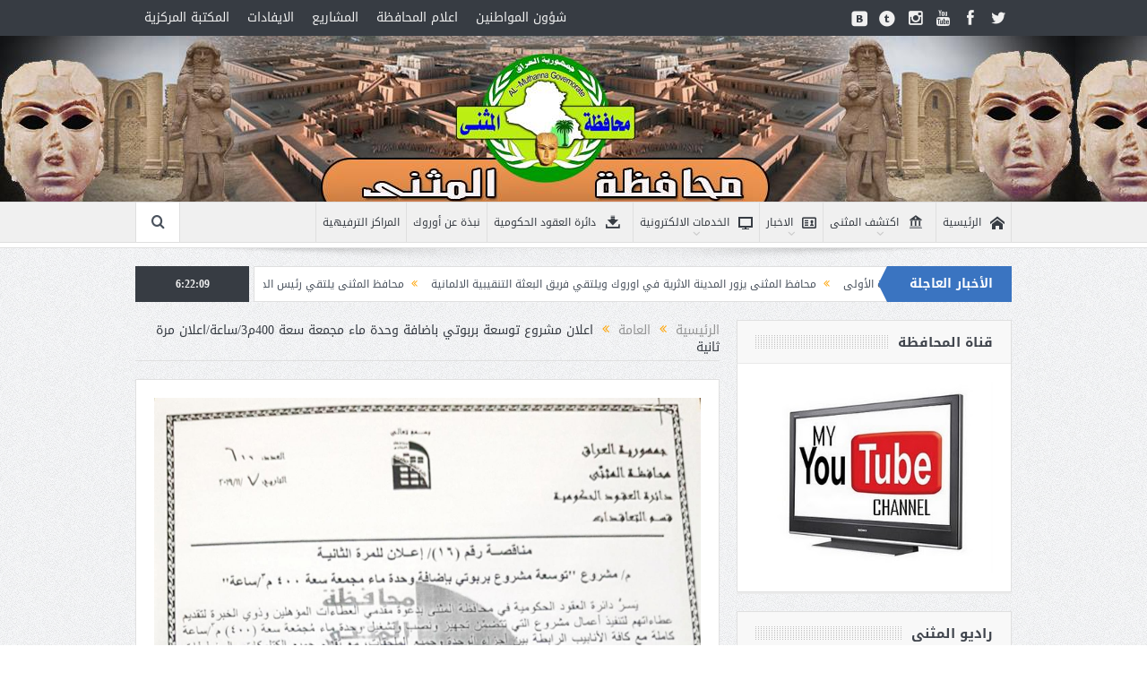

--- FILE ---
content_type: text/html; charset=UTF-8
request_url: http://muthana.gov.iq/2019/11/12/%D8%A7%D8%B9%D9%84%D8%A7%D9%86-%D9%85%D8%B4%D8%B1%D9%88%D8%B9-%D8%AA%D9%88%D8%B3%D8%B9%D8%A9-%D8%A8%D8%B1%D8%A8%D9%88%D8%AA%D9%8A-%D8%A8%D8%A7%D8%B6%D8%A7%D9%81%D8%A9-%D9%88%D8%AD%D8%AF%D8%A9-%D9%85/
body_size: 105578
content:
<!DOCTYPE html>
<!--[if lt IE 7]>      <html class="no-js lt-ie9 lt-ie8 lt-ie7" dir="rtl" lang="ar"> <![endif]-->
<!--[if IE 7]>         <html class="no-js lt-ie9 lt-ie8" dir="rtl" lang="ar"> <![endif]-->
<!--[if IE 8]>         <html class="no-js lt-ie9" dir="rtl" lang="ar"> <![endif]-->
<!--[if gt IE 8]><!--> <html class="no-js" dir="rtl" lang="ar"> <!--<![endif]-->
    <head>
	<meta charset="UTF-8" />
        <meta http-equiv="X-UA-Compatible" content="IE=edge,chrome=1">
	<title>اعلان مشروع توسعة بربوتي باضافة وحدة ماء مجمعة سعة 400م3/ساعة/اعلان مرة ثانية | ديوان محافظة المثنى</title>
	<link rel="profile" href="http://gmpg.org/xfn/11">
	<link rel="pingback" href="http://muthana.gov.iq/xmlrpc.php">
<meta property="og:image" content="http://muthana.gov.iq/wp-content/uploads/2019/11/16-724x1024.jpg"/>
    <meta property="og:image:width" content="1024" />
    <meta property="og:image:height" content="1024" />

<meta property="og:title" content="اعلان مشروع توسعة بربوتي باضافة وحدة ماء مجمعة سعة 400م3/ساعة/اعلان مرة ثانية"/>
<meta property="og:type" content="article"/>
<meta property="og:description" content=""/>
<meta property="og:url" content="http://muthana.gov.iq/2019/11/12/%d8%a7%d8%b9%d9%84%d8%a7%d9%86-%d9%85%d8%b4%d8%b1%d9%88%d8%b9-%d8%aa%d9%88%d8%b3%d8%b9%d8%a9-%d8%a8%d8%b1%d8%a8%d9%88%d8%aa%d9%8a-%d8%a8%d8%a7%d8%b6%d8%a7%d9%81%d8%a9-%d9%88%d8%ad%d8%af%d8%a9-%d9%85/"/>
<meta property="og:site_name" content="ديوان محافظة المثنى"/>

<meta name="viewport" content="width=device-width, initial-scale=1, maximum-scale=1">
<link rel="shortcut icon" href="" />
<link rel="apple-touch-icon" href="http://muthana.gov.iq/wp-content/themes/goodnews5/apple-touch-icon-precomposed.png" />

<link rel="pingback" href="http://muthana.gov.iq/xmlrpc.php" />
        <!--[if lt IE 9]>
	<script src="http://muthana.gov.iq/wp-content/themes/goodnews5/framework/helpers/js/html5.js"></script>
	<script src="http://muthana.gov.iq/wp-content/themes/goodnews5/framework/helpers/js/IE9.js"></script>
	<![endif]-->
	<meta name='robots' content='max-image-preview:large' />
	<style>img:is([sizes="auto" i], [sizes^="auto," i]) { contain-intrinsic-size: 3000px 1500px }</style>
	<link rel="alternate" type="application/rss+xml" title="ديوان محافظة المثنى &laquo; الخلاصة" href="http://muthana.gov.iq/feed/" />
<link rel="alternate" type="application/rss+xml" title="ديوان محافظة المثنى &laquo; خلاصة التعليقات" href="http://muthana.gov.iq/comments/feed/" />
<link rel="alternate" type="application/rss+xml" title="ديوان محافظة المثنى &laquo; اعلان مشروع توسعة بربوتي باضافة وحدة ماء مجمعة سعة 400م3/ساعة/اعلان مرة ثانية خلاصة التعليقات" href="http://muthana.gov.iq/2019/11/12/%d8%a7%d8%b9%d9%84%d8%a7%d9%86-%d9%85%d8%b4%d8%b1%d9%88%d8%b9-%d8%aa%d9%88%d8%b3%d8%b9%d8%a9-%d8%a8%d8%b1%d8%a8%d9%88%d8%aa%d9%8a-%d8%a8%d8%a7%d8%b6%d8%a7%d9%81%d8%a9-%d9%88%d8%ad%d8%af%d8%a9-%d9%85/feed/" />
<script type="text/javascript">
/* <![CDATA[ */
window._wpemojiSettings = {"baseUrl":"https:\/\/s.w.org\/images\/core\/emoji\/15.0.3\/72x72\/","ext":".png","svgUrl":"https:\/\/s.w.org\/images\/core\/emoji\/15.0.3\/svg\/","svgExt":".svg","source":{"concatemoji":"http:\/\/muthana.gov.iq\/wp-includes\/js\/wp-emoji-release.min.js?ver=6.7.4"}};
/*! This file is auto-generated */
!function(i,n){var o,s,e;function c(e){try{var t={supportTests:e,timestamp:(new Date).valueOf()};sessionStorage.setItem(o,JSON.stringify(t))}catch(e){}}function p(e,t,n){e.clearRect(0,0,e.canvas.width,e.canvas.height),e.fillText(t,0,0);var t=new Uint32Array(e.getImageData(0,0,e.canvas.width,e.canvas.height).data),r=(e.clearRect(0,0,e.canvas.width,e.canvas.height),e.fillText(n,0,0),new Uint32Array(e.getImageData(0,0,e.canvas.width,e.canvas.height).data));return t.every(function(e,t){return e===r[t]})}function u(e,t,n){switch(t){case"flag":return n(e,"\ud83c\udff3\ufe0f\u200d\u26a7\ufe0f","\ud83c\udff3\ufe0f\u200b\u26a7\ufe0f")?!1:!n(e,"\ud83c\uddfa\ud83c\uddf3","\ud83c\uddfa\u200b\ud83c\uddf3")&&!n(e,"\ud83c\udff4\udb40\udc67\udb40\udc62\udb40\udc65\udb40\udc6e\udb40\udc67\udb40\udc7f","\ud83c\udff4\u200b\udb40\udc67\u200b\udb40\udc62\u200b\udb40\udc65\u200b\udb40\udc6e\u200b\udb40\udc67\u200b\udb40\udc7f");case"emoji":return!n(e,"\ud83d\udc26\u200d\u2b1b","\ud83d\udc26\u200b\u2b1b")}return!1}function f(e,t,n){var r="undefined"!=typeof WorkerGlobalScope&&self instanceof WorkerGlobalScope?new OffscreenCanvas(300,150):i.createElement("canvas"),a=r.getContext("2d",{willReadFrequently:!0}),o=(a.textBaseline="top",a.font="600 32px Arial",{});return e.forEach(function(e){o[e]=t(a,e,n)}),o}function t(e){var t=i.createElement("script");t.src=e,t.defer=!0,i.head.appendChild(t)}"undefined"!=typeof Promise&&(o="wpEmojiSettingsSupports",s=["flag","emoji"],n.supports={everything:!0,everythingExceptFlag:!0},e=new Promise(function(e){i.addEventListener("DOMContentLoaded",e,{once:!0})}),new Promise(function(t){var n=function(){try{var e=JSON.parse(sessionStorage.getItem(o));if("object"==typeof e&&"number"==typeof e.timestamp&&(new Date).valueOf()<e.timestamp+604800&&"object"==typeof e.supportTests)return e.supportTests}catch(e){}return null}();if(!n){if("undefined"!=typeof Worker&&"undefined"!=typeof OffscreenCanvas&&"undefined"!=typeof URL&&URL.createObjectURL&&"undefined"!=typeof Blob)try{var e="postMessage("+f.toString()+"("+[JSON.stringify(s),u.toString(),p.toString()].join(",")+"));",r=new Blob([e],{type:"text/javascript"}),a=new Worker(URL.createObjectURL(r),{name:"wpTestEmojiSupports"});return void(a.onmessage=function(e){c(n=e.data),a.terminate(),t(n)})}catch(e){}c(n=f(s,u,p))}t(n)}).then(function(e){for(var t in e)n.supports[t]=e[t],n.supports.everything=n.supports.everything&&n.supports[t],"flag"!==t&&(n.supports.everythingExceptFlag=n.supports.everythingExceptFlag&&n.supports[t]);n.supports.everythingExceptFlag=n.supports.everythingExceptFlag&&!n.supports.flag,n.DOMReady=!1,n.readyCallback=function(){n.DOMReady=!0}}).then(function(){return e}).then(function(){var e;n.supports.everything||(n.readyCallback(),(e=n.source||{}).concatemoji?t(e.concatemoji):e.wpemoji&&e.twemoji&&(t(e.twemoji),t(e.wpemoji)))}))}((window,document),window._wpemojiSettings);
/* ]]> */
</script>
<style id='wp-emoji-styles-inline-css' type='text/css'>

	img.wp-smiley, img.emoji {
		display: inline !important;
		border: none !important;
		box-shadow: none !important;
		height: 1em !important;
		width: 1em !important;
		margin: 0 0.07em !important;
		vertical-align: -0.1em !important;
		background: none !important;
		padding: 0 !important;
	}
</style>
<link rel='stylesheet' id='wp-block-library-rtl-css' href='http://muthana.gov.iq/wp-includes/css/dist/block-library/style-rtl.min.css?ver=6.7.4' type='text/css' media='all' />
<style id='classic-theme-styles-inline-css' type='text/css'>
/*! This file is auto-generated */
.wp-block-button__link{color:#fff;background-color:#32373c;border-radius:9999px;box-shadow:none;text-decoration:none;padding:calc(.667em + 2px) calc(1.333em + 2px);font-size:1.125em}.wp-block-file__button{background:#32373c;color:#fff;text-decoration:none}
</style>
<style id='global-styles-inline-css' type='text/css'>
:root{--wp--preset--aspect-ratio--square: 1;--wp--preset--aspect-ratio--4-3: 4/3;--wp--preset--aspect-ratio--3-4: 3/4;--wp--preset--aspect-ratio--3-2: 3/2;--wp--preset--aspect-ratio--2-3: 2/3;--wp--preset--aspect-ratio--16-9: 16/9;--wp--preset--aspect-ratio--9-16: 9/16;--wp--preset--color--black: #000000;--wp--preset--color--cyan-bluish-gray: #abb8c3;--wp--preset--color--white: #ffffff;--wp--preset--color--pale-pink: #f78da7;--wp--preset--color--vivid-red: #cf2e2e;--wp--preset--color--luminous-vivid-orange: #ff6900;--wp--preset--color--luminous-vivid-amber: #fcb900;--wp--preset--color--light-green-cyan: #7bdcb5;--wp--preset--color--vivid-green-cyan: #00d084;--wp--preset--color--pale-cyan-blue: #8ed1fc;--wp--preset--color--vivid-cyan-blue: #0693e3;--wp--preset--color--vivid-purple: #9b51e0;--wp--preset--gradient--vivid-cyan-blue-to-vivid-purple: linear-gradient(135deg,rgba(6,147,227,1) 0%,rgb(155,81,224) 100%);--wp--preset--gradient--light-green-cyan-to-vivid-green-cyan: linear-gradient(135deg,rgb(122,220,180) 0%,rgb(0,208,130) 100%);--wp--preset--gradient--luminous-vivid-amber-to-luminous-vivid-orange: linear-gradient(135deg,rgba(252,185,0,1) 0%,rgba(255,105,0,1) 100%);--wp--preset--gradient--luminous-vivid-orange-to-vivid-red: linear-gradient(135deg,rgba(255,105,0,1) 0%,rgb(207,46,46) 100%);--wp--preset--gradient--very-light-gray-to-cyan-bluish-gray: linear-gradient(135deg,rgb(238,238,238) 0%,rgb(169,184,195) 100%);--wp--preset--gradient--cool-to-warm-spectrum: linear-gradient(135deg,rgb(74,234,220) 0%,rgb(151,120,209) 20%,rgb(207,42,186) 40%,rgb(238,44,130) 60%,rgb(251,105,98) 80%,rgb(254,248,76) 100%);--wp--preset--gradient--blush-light-purple: linear-gradient(135deg,rgb(255,206,236) 0%,rgb(152,150,240) 100%);--wp--preset--gradient--blush-bordeaux: linear-gradient(135deg,rgb(254,205,165) 0%,rgb(254,45,45) 50%,rgb(107,0,62) 100%);--wp--preset--gradient--luminous-dusk: linear-gradient(135deg,rgb(255,203,112) 0%,rgb(199,81,192) 50%,rgb(65,88,208) 100%);--wp--preset--gradient--pale-ocean: linear-gradient(135deg,rgb(255,245,203) 0%,rgb(182,227,212) 50%,rgb(51,167,181) 100%);--wp--preset--gradient--electric-grass: linear-gradient(135deg,rgb(202,248,128) 0%,rgb(113,206,126) 100%);--wp--preset--gradient--midnight: linear-gradient(135deg,rgb(2,3,129) 0%,rgb(40,116,252) 100%);--wp--preset--font-size--small: 13px;--wp--preset--font-size--medium: 20px;--wp--preset--font-size--large: 36px;--wp--preset--font-size--x-large: 42px;--wp--preset--spacing--20: 0.44rem;--wp--preset--spacing--30: 0.67rem;--wp--preset--spacing--40: 1rem;--wp--preset--spacing--50: 1.5rem;--wp--preset--spacing--60: 2.25rem;--wp--preset--spacing--70: 3.38rem;--wp--preset--spacing--80: 5.06rem;--wp--preset--shadow--natural: 6px 6px 9px rgba(0, 0, 0, 0.2);--wp--preset--shadow--deep: 12px 12px 50px rgba(0, 0, 0, 0.4);--wp--preset--shadow--sharp: 6px 6px 0px rgba(0, 0, 0, 0.2);--wp--preset--shadow--outlined: 6px 6px 0px -3px rgba(255, 255, 255, 1), 6px 6px rgba(0, 0, 0, 1);--wp--preset--shadow--crisp: 6px 6px 0px rgba(0, 0, 0, 1);}:where(.is-layout-flex){gap: 0.5em;}:where(.is-layout-grid){gap: 0.5em;}body .is-layout-flex{display: flex;}.is-layout-flex{flex-wrap: wrap;align-items: center;}.is-layout-flex > :is(*, div){margin: 0;}body .is-layout-grid{display: grid;}.is-layout-grid > :is(*, div){margin: 0;}:where(.wp-block-columns.is-layout-flex){gap: 2em;}:where(.wp-block-columns.is-layout-grid){gap: 2em;}:where(.wp-block-post-template.is-layout-flex){gap: 1.25em;}:where(.wp-block-post-template.is-layout-grid){gap: 1.25em;}.has-black-color{color: var(--wp--preset--color--black) !important;}.has-cyan-bluish-gray-color{color: var(--wp--preset--color--cyan-bluish-gray) !important;}.has-white-color{color: var(--wp--preset--color--white) !important;}.has-pale-pink-color{color: var(--wp--preset--color--pale-pink) !important;}.has-vivid-red-color{color: var(--wp--preset--color--vivid-red) !important;}.has-luminous-vivid-orange-color{color: var(--wp--preset--color--luminous-vivid-orange) !important;}.has-luminous-vivid-amber-color{color: var(--wp--preset--color--luminous-vivid-amber) !important;}.has-light-green-cyan-color{color: var(--wp--preset--color--light-green-cyan) !important;}.has-vivid-green-cyan-color{color: var(--wp--preset--color--vivid-green-cyan) !important;}.has-pale-cyan-blue-color{color: var(--wp--preset--color--pale-cyan-blue) !important;}.has-vivid-cyan-blue-color{color: var(--wp--preset--color--vivid-cyan-blue) !important;}.has-vivid-purple-color{color: var(--wp--preset--color--vivid-purple) !important;}.has-black-background-color{background-color: var(--wp--preset--color--black) !important;}.has-cyan-bluish-gray-background-color{background-color: var(--wp--preset--color--cyan-bluish-gray) !important;}.has-white-background-color{background-color: var(--wp--preset--color--white) !important;}.has-pale-pink-background-color{background-color: var(--wp--preset--color--pale-pink) !important;}.has-vivid-red-background-color{background-color: var(--wp--preset--color--vivid-red) !important;}.has-luminous-vivid-orange-background-color{background-color: var(--wp--preset--color--luminous-vivid-orange) !important;}.has-luminous-vivid-amber-background-color{background-color: var(--wp--preset--color--luminous-vivid-amber) !important;}.has-light-green-cyan-background-color{background-color: var(--wp--preset--color--light-green-cyan) !important;}.has-vivid-green-cyan-background-color{background-color: var(--wp--preset--color--vivid-green-cyan) !important;}.has-pale-cyan-blue-background-color{background-color: var(--wp--preset--color--pale-cyan-blue) !important;}.has-vivid-cyan-blue-background-color{background-color: var(--wp--preset--color--vivid-cyan-blue) !important;}.has-vivid-purple-background-color{background-color: var(--wp--preset--color--vivid-purple) !important;}.has-black-border-color{border-color: var(--wp--preset--color--black) !important;}.has-cyan-bluish-gray-border-color{border-color: var(--wp--preset--color--cyan-bluish-gray) !important;}.has-white-border-color{border-color: var(--wp--preset--color--white) !important;}.has-pale-pink-border-color{border-color: var(--wp--preset--color--pale-pink) !important;}.has-vivid-red-border-color{border-color: var(--wp--preset--color--vivid-red) !important;}.has-luminous-vivid-orange-border-color{border-color: var(--wp--preset--color--luminous-vivid-orange) !important;}.has-luminous-vivid-amber-border-color{border-color: var(--wp--preset--color--luminous-vivid-amber) !important;}.has-light-green-cyan-border-color{border-color: var(--wp--preset--color--light-green-cyan) !important;}.has-vivid-green-cyan-border-color{border-color: var(--wp--preset--color--vivid-green-cyan) !important;}.has-pale-cyan-blue-border-color{border-color: var(--wp--preset--color--pale-cyan-blue) !important;}.has-vivid-cyan-blue-border-color{border-color: var(--wp--preset--color--vivid-cyan-blue) !important;}.has-vivid-purple-border-color{border-color: var(--wp--preset--color--vivid-purple) !important;}.has-vivid-cyan-blue-to-vivid-purple-gradient-background{background: var(--wp--preset--gradient--vivid-cyan-blue-to-vivid-purple) !important;}.has-light-green-cyan-to-vivid-green-cyan-gradient-background{background: var(--wp--preset--gradient--light-green-cyan-to-vivid-green-cyan) !important;}.has-luminous-vivid-amber-to-luminous-vivid-orange-gradient-background{background: var(--wp--preset--gradient--luminous-vivid-amber-to-luminous-vivid-orange) !important;}.has-luminous-vivid-orange-to-vivid-red-gradient-background{background: var(--wp--preset--gradient--luminous-vivid-orange-to-vivid-red) !important;}.has-very-light-gray-to-cyan-bluish-gray-gradient-background{background: var(--wp--preset--gradient--very-light-gray-to-cyan-bluish-gray) !important;}.has-cool-to-warm-spectrum-gradient-background{background: var(--wp--preset--gradient--cool-to-warm-spectrum) !important;}.has-blush-light-purple-gradient-background{background: var(--wp--preset--gradient--blush-light-purple) !important;}.has-blush-bordeaux-gradient-background{background: var(--wp--preset--gradient--blush-bordeaux) !important;}.has-luminous-dusk-gradient-background{background: var(--wp--preset--gradient--luminous-dusk) !important;}.has-pale-ocean-gradient-background{background: var(--wp--preset--gradient--pale-ocean) !important;}.has-electric-grass-gradient-background{background: var(--wp--preset--gradient--electric-grass) !important;}.has-midnight-gradient-background{background: var(--wp--preset--gradient--midnight) !important;}.has-small-font-size{font-size: var(--wp--preset--font-size--small) !important;}.has-medium-font-size{font-size: var(--wp--preset--font-size--medium) !important;}.has-large-font-size{font-size: var(--wp--preset--font-size--large) !important;}.has-x-large-font-size{font-size: var(--wp--preset--font-size--x-large) !important;}
:where(.wp-block-post-template.is-layout-flex){gap: 1.25em;}:where(.wp-block-post-template.is-layout-grid){gap: 1.25em;}
:where(.wp-block-columns.is-layout-flex){gap: 2em;}:where(.wp-block-columns.is-layout-grid){gap: 2em;}
:root :where(.wp-block-pullquote){font-size: 1.5em;line-height: 1.6;}
</style>
<link rel='stylesheet' id='plugins-css' href='http://muthana.gov.iq/wp-content/themes/goodnews5/css/plugins.css?ver=5.11.1' type='text/css' media='all' />
<link rel='stylesheet' id='main-css' href='http://muthana.gov.iq/wp-content/themes/goodnews5/css/main.css?ver=5.11.1' type='text/css' media='all' />
<link rel='stylesheet' id='responsive-css' href='http://muthana.gov.iq/wp-content/themes/goodnews5/css/media.css?ver=5.11.1' type='text/css' media='all' />
<link rel='stylesheet' id='style-css' href='http://muthana.gov.iq/wp-content/themes/goodnews5/style.css?ver=6.7.4' type='text/css' media='all' />
<style id='akismet-widget-style-inline-css' type='text/css'>

			.a-stats {
				--akismet-color-mid-green: #357b49;
				--akismet-color-white: #fff;
				--akismet-color-light-grey: #f6f7f7;

				max-width: 350px;
				width: auto;
			}

			.a-stats * {
				all: unset;
				box-sizing: border-box;
			}

			.a-stats strong {
				font-weight: 600;
			}

			.a-stats a.a-stats__link,
			.a-stats a.a-stats__link:visited,
			.a-stats a.a-stats__link:active {
				background: var(--akismet-color-mid-green);
				border: none;
				box-shadow: none;
				border-radius: 8px;
				color: var(--akismet-color-white);
				cursor: pointer;
				display: block;
				font-family: -apple-system, BlinkMacSystemFont, 'Segoe UI', 'Roboto', 'Oxygen-Sans', 'Ubuntu', 'Cantarell', 'Helvetica Neue', sans-serif;
				font-weight: 500;
				padding: 12px;
				text-align: center;
				text-decoration: none;
				transition: all 0.2s ease;
			}

			/* Extra specificity to deal with TwentyTwentyOne focus style */
			.widget .a-stats a.a-stats__link:focus {
				background: var(--akismet-color-mid-green);
				color: var(--akismet-color-white);
				text-decoration: none;
			}

			.a-stats a.a-stats__link:hover {
				filter: brightness(110%);
				box-shadow: 0 4px 12px rgba(0, 0, 0, 0.06), 0 0 2px rgba(0, 0, 0, 0.16);
			}

			.a-stats .count {
				color: var(--akismet-color-white);
				display: block;
				font-size: 1.5em;
				line-height: 1.4;
				padding: 0 13px;
				white-space: nowrap;
			}
		
</style>
<script type="text/javascript" src="http://muthana.gov.iq/wp-includes/js/jquery/jquery.min.js?ver=3.7.1" id="jquery-core-js"></script>
<script type="text/javascript" src="http://muthana.gov.iq/wp-includes/js/jquery/jquery-migrate.min.js?ver=3.4.1" id="jquery-migrate-js"></script>
<script></script><link rel="https://api.w.org/" href="http://muthana.gov.iq/wp-json/" /><link rel="alternate" title="JSON" type="application/json" href="http://muthana.gov.iq/wp-json/wp/v2/posts/3463" /><link rel="EditURI" type="application/rsd+xml" title="RSD" href="http://muthana.gov.iq/xmlrpc.php?rsd" />
<link rel="stylesheet" href="http://muthana.gov.iq/wp-content/themes/goodnews5/rtl.css" type="text/css" media="screen" /><meta name="generator" content="WordPress 6.7.4" />
<link rel="canonical" href="http://muthana.gov.iq/2019/11/12/%d8%a7%d8%b9%d9%84%d8%a7%d9%86-%d9%85%d8%b4%d8%b1%d9%88%d8%b9-%d8%aa%d9%88%d8%b3%d8%b9%d8%a9-%d8%a8%d8%b1%d8%a8%d9%88%d8%aa%d9%8a-%d8%a8%d8%a7%d8%b6%d8%a7%d9%81%d8%a9-%d9%88%d8%ad%d8%af%d8%a9-%d9%85/" />
<link rel='shortlink' href='http://muthana.gov.iq/?p=3463' />
<link rel="alternate" title="oEmbed (JSON)" type="application/json+oembed" href="http://muthana.gov.iq/wp-json/oembed/1.0/embed?url=http%3A%2F%2Fmuthana.gov.iq%2F2019%2F11%2F12%2F%25d8%25a7%25d8%25b9%25d9%2584%25d8%25a7%25d9%2586-%25d9%2585%25d8%25b4%25d8%25b1%25d9%2588%25d8%25b9-%25d8%25aa%25d9%2588%25d8%25b3%25d8%25b9%25d8%25a9-%25d8%25a8%25d8%25b1%25d8%25a8%25d9%2588%25d8%25aa%25d9%258a-%25d8%25a8%25d8%25a7%25d8%25b6%25d8%25a7%25d9%2581%25d8%25a9-%25d9%2588%25d8%25ad%25d8%25af%25d8%25a9-%25d9%2585%2F" />
<link rel="alternate" title="oEmbed (XML)" type="text/xml+oembed" href="http://muthana.gov.iq/wp-json/oembed/1.0/embed?url=http%3A%2F%2Fmuthana.gov.iq%2F2019%2F11%2F12%2F%25d8%25a7%25d8%25b9%25d9%2584%25d8%25a7%25d9%2586-%25d9%2585%25d8%25b4%25d8%25b1%25d9%2588%25d8%25b9-%25d8%25aa%25d9%2588%25d8%25b3%25d8%25b9%25d8%25a9-%25d8%25a8%25d8%25b1%25d8%25a8%25d9%2588%25d8%25aa%25d9%258a-%25d8%25a8%25d8%25a7%25d8%25b6%25d8%25a7%25d9%2581%25d8%25a9-%25d9%2588%25d8%25ad%25d8%25af%25d8%25a9-%25d9%2585%2F&#038;format=xml" />
<meta name="generator" content="Powered by WPBakery Page Builder - drag and drop page builder for WordPress."/>
<style type="text/css" title="dynamic-css" class="options-output">.mom_main_font,.topbar,#navigation .main-menu,.breaking-news,.breaking-news .bn-title,.feature-slider li .slide-caption h2,.news-box .nb-header .nb-title,a.show-more,.widget .widget-title,.widget .mom-socials-counter ul li,.main_tabs .tabs a,.mom-login-widget,.mom-login-widget input,.mom-newsletter h4,.mom-newsletter input,.mpsw-slider .slide-caption,.tagcloud a,button,input,select,textarea,.weather-widget,.weather-widget h3,.nb-inner-wrap .search-results-title,.show_all_results,.mom-social-share .ss-icon span.count,.mom-timeline,.mom-reveiw-system .review-header h2,.mom-reveiw-system .review-summary h3,.mom-reveiw-system .user-rate h3,.mom-reveiw-system .review-summary .review-score,.mom-reveiw-system .mom-bar,.mom-reveiw-system .review-footer,.mom-reveiw-system .stars-cr .cr,.mom-reveiw-system .review-circles .review-circle,.p-single .post-tags,.np-posts ul li .details .link,h2.single-title,.page-title,label,.portfolio-filter li,.pagination .main-title h1,.main-title h2,.main-title h3,.main-title h4,.main-title h5,.main-title h6,.mom-e3lan-empty,.user-star-rate .yr,.comment-wrap .commentnumber,.copyrights-area,.news-box .nb-footer a,#bbpress-forums li.bbp-header,.bbp-forum-title,div.bbp-template-notice,div.indicator-hint,#bbpress-forums fieldset.bbp-form legend,.bbp-s-title,#bbpress-forums .bbp-admin-links a,#bbpress-forums #bbp-user-wrapper h2.entry-title,.mom_breadcrumb,.single-author-box .articles-count,.not-found-wrap,.not-found-wrap h1,.gallery-post-slider.feature-slider li .slide-caption.fs-caption-alt p,.chat-author,.accordion .acc_title,.acch_numbers,.logo span,.device-menu-holder,#navigation .device-menu,.widget li .cat_num, .wp-caption-text, .mom_quote, div.progress_bar span, .widget_display_stats dl, .feature-slider .fs-nav.numbers a{font-family:'Arial Black', Gadget, sans-serif;}body{font-family:'Arial Black', Gadget, sans-serif;text-align:right;line-height:14px;font-weight:normal;font-style:normal;color:#8e8e8e;font-size:14px;}.header{background-image:url('http://muthana.gov.iq/wp-content/uploads/2016/08/14012942_1169511076447639_1539632630_o.jpg');}{color:#3a74c1;}.breaking-news .bn-title{background-color:#3a74c1;}.breaking-news .bn-title:after{border-left-color:#3a74c1;}body.rtl .breaking-news .bn-title:after{border-right-color:#3a74c1;}</style><style type="text/css">
    
.header > .inner, .header .logo {
line-height: 185px;
height: 185px;
}
/* Category background */
.feature-slider .fslide .slide-caption h2{ font-size: 18px; }</style>
<noscript><style> .wpb_animate_when_almost_visible { opacity: 1; }</style></noscript>    </head>
    <body class="rtl post-template-default single single-post postid-3463 single-format-standard both-sidebars-all both-sidebars singular both_sidebars_same_width fade-imgs-in-appear navigation_highlight_ancestor ticker_has_live_time time_in_twelve_format both-sides-true smooth_scroll_enable wpb-js-composer js-comp-ver-7.3 vc_responsive" itemscope="itemscope" itemtype="http://schema.org/WebPage">
    
        <!--[if lt IE 7]>
            <p class="browsehappy">أنت تستخدم <strong>قديم</strong> متصفح. من فضلك <a href="http://browsehappy.com/">قم بتحديث المتصفحr</a>لتحسين التجربة</p>
        <![endif]-->
        <div class="boxed-wrap clearfix">
	    <div id="header-wrapper">
                         <div class="topbar">
  <div class="inner">
            <div class="top-left-content">
                 			     <ul id="menu-top-menu" class="top-nav mom_visibility_desktop"><li id="menu-item-248" class="menu-item menu-item-type-post_type menu-item-object-page menu-item-248"><a href="http://muthana.gov.iq/%d8%b4%d8%a4%d9%88%d9%86-%d8%a7%d9%84%d9%85%d9%88%d8%a7%d8%b7%d9%86%d9%8a%d9%86/">شؤون المواطنين</a></li>
<li id="menu-item-251" class="menu-item menu-item-type-post_type menu-item-object-page menu-item-has-children menu-parent-item menu-item-251"><a href="http://muthana.gov.iq/%d8%a7%d8%b9%d9%84%d8%a7%d9%85-%d8%a7%d9%84%d9%85%d8%ad%d8%a7%d9%81%d8%b8%d8%a9/">اعلام المحافظة</a>
<ul class="sub-menu">
	<li id="menu-item-250" class="menu-item menu-item-type-post_type menu-item-object-page menu-item-250"><a href="http://muthana.gov.iq/%d8%b5%d9%88%d8%b1/">صور</a></li>
	<li id="menu-item-249" class="menu-item menu-item-type-post_type menu-item-object-page menu-item-249"><a href="http://muthana.gov.iq/%d9%81%d8%af%d9%8a%d9%88%d9%87%d8%a7%d8%aa/">فديوهات</a></li>
</ul>
</li>
<li id="menu-item-237" class="menu-item menu-item-type-post_type menu-item-object-page menu-item-has-children menu-parent-item menu-item-237"><a href="http://muthana.gov.iq/%d8%a7%d9%84%d9%85%d8%b4%d8%a7%d8%b1%d9%8a%d8%b9/">المشاريع</a>
<ul class="sub-menu">
	<li id="menu-item-239" class="menu-item menu-item-type-post_type menu-item-object-page menu-item-239"><a href="http://muthana.gov.iq/%d9%85%d8%b4%d8%a7%d8%b1%d9%8a%d8%b9-%d9%85%d9%86%d8%ac%d8%b2%d8%a9/">مشاريع منجزة</a></li>
	<li id="menu-item-238" class="menu-item menu-item-type-post_type menu-item-object-page menu-item-238"><a href="http://muthana.gov.iq/%d9%85%d8%b4%d8%a7%d8%b1%d9%8a%d8%b9-%d9%82%d9%8a%d8%af-%d8%a7%d9%84%d8%a7%d9%86%d8%ac%d8%a7%d8%b2/">مشاريع قيد الانجاز</a></li>
</ul>
</li>
<li id="menu-item-254" class="menu-item menu-item-type-post_type menu-item-object-page menu-item-254"><a href="http://muthana.gov.iq/%d8%a7%d9%84%d8%a7%d9%8a%d9%81%d8%a7%d8%af%d8%a7%d8%aa/">الايفادات</a></li>
<li id="menu-item-37271" class="menu-item menu-item-type-custom menu-item-object-custom menu-item-37271"><a href="https://www.facebook.com/profile.php?id=61566802835281&#038;mibextid=LQQJ4d">المكتبة المركزية</a></li>
</ul>
     			     <div class="mom_visibility_device device-top-menu-wrap">
			      <div class="top-menu-holder"><i class="fa-icon-reorder mh-icon"></i></div>
			      <ul id="menu-top-menu-1" class="device-top-nav"><li class="menu-item menu-item-type-post_type menu-item-object-page menu-item-248"><a href="http://muthana.gov.iq/%d8%b4%d8%a4%d9%88%d9%86-%d8%a7%d9%84%d9%85%d9%88%d8%a7%d8%b7%d9%86%d9%8a%d9%86/">شؤون المواطنين</a></li>
<li class="menu-item menu-item-type-post_type menu-item-object-page menu-item-has-children menu-parent-item menu-item-251"><a href="http://muthana.gov.iq/%d8%a7%d8%b9%d9%84%d8%a7%d9%85-%d8%a7%d9%84%d9%85%d8%ad%d8%a7%d9%81%d8%b8%d8%a9/">اعلام المحافظة</a>
<ul class="sub-menu">
	<li class="menu-item menu-item-type-post_type menu-item-object-page menu-item-250"><a href="http://muthana.gov.iq/%d8%b5%d9%88%d8%b1/">صور</a></li>
	<li class="menu-item menu-item-type-post_type menu-item-object-page menu-item-249"><a href="http://muthana.gov.iq/%d9%81%d8%af%d9%8a%d9%88%d9%87%d8%a7%d8%aa/">فديوهات</a></li>
</ul>
<i class='responsive-caret'></i>
</li>
<li class="menu-item menu-item-type-post_type menu-item-object-page menu-item-has-children menu-parent-item menu-item-237"><a href="http://muthana.gov.iq/%d8%a7%d9%84%d9%85%d8%b4%d8%a7%d8%b1%d9%8a%d8%b9/">المشاريع</a>
<ul class="sub-menu">
	<li class="menu-item menu-item-type-post_type menu-item-object-page menu-item-239"><a href="http://muthana.gov.iq/%d9%85%d8%b4%d8%a7%d8%b1%d9%8a%d8%b9-%d9%85%d9%86%d8%ac%d8%b2%d8%a9/">مشاريع منجزة</a></li>
	<li class="menu-item menu-item-type-post_type menu-item-object-page menu-item-238"><a href="http://muthana.gov.iq/%d9%85%d8%b4%d8%a7%d8%b1%d9%8a%d8%b9-%d9%82%d9%8a%d8%af-%d8%a7%d9%84%d8%a7%d9%86%d8%ac%d8%a7%d8%b2/">مشاريع قيد الانجاز</a></li>
</ul>
<i class='responsive-caret'></i>
</li>
<li class="menu-item menu-item-type-post_type menu-item-object-page menu-item-254"><a href="http://muthana.gov.iq/%d8%a7%d9%84%d8%a7%d9%8a%d9%81%d8%a7%d8%af%d8%a7%d8%aa/">الايفادات</a></li>
<li class="menu-item menu-item-type-custom menu-item-object-custom menu-item-37271"><a href="https://www.facebook.com/profile.php?id=61566802835281&#038;mibextid=LQQJ4d">المكتبة المركزية</a></li>
</ul>			     </div>

                        </div> <!--tb left-->
        <div class="top-right-content">
            		    <ul class="mom-social-icons">
                    <li class="twitter"><a target="_blank" class="vector_icon" href="https://x.com/muhannedalatabi?s=21"><i class="fa-icon-twitter"></i></a></li>
        
                <li class="facebook"><a target="_blank" class="vector_icon" href="https://www.facebook.com/share/1Cd5ZE81Tc/"><i class="fa-icon-facebook "></i></a></li>        
        
        
        
                        <li class="youtube"><a target="_blank" class="vector_icon" href="https://www.youtube.com/channel/UCVPFI8ZbJ5JCLBYyuH-q97Q"><i class="fa-icon-youtube"></i></a></li>
        
                        <li class="instagram"><a target="_blank" class="vector_icon" href="https://www.instagram.com/d.faleh_abd_alhassan/"><i class="fa-icon-instagram"></i></a></li>
        
        
        

        

        
                        	
	<li><a target="_blank" class="vector_icon" rel="enotype-icon-tumblr2" href="https://telegram.me/falih2016"><i class="enotype-icon-tumblr2"></i></a></li><li><a target="_blank" class="vector_icon" rel="enotype-icon-vk" href="http://drfalih.blogspot.com/"><i class="enotype-icon-vk"></i></a></li>    </ul>
                    </div> <!--tb right-->
</div>
 </div> <!--topbar-->
             <header class="header " itemscope="itemscope" itemtype="http://schema.org/WPHeader" role="banner">
                <div class="inner">
						                    <div class="logo">
					                    <a href="http://muthana.gov.iq">
		    <span> </span>                </a>

					
                    </div>
                                        <div class="header-right">
                                  		<div class="mom-e3lanat-wrap  ">
	<div class="mom-e3lanat " style="">
		<div class="mom-e3lanat-inner">
		
		</div>
	</div>	<!--Mom ads-->
	</div>
                    </div> <!--header right-->
                    
                <div class="clear"></div>
                </div>
            </header>
	    	    </div> <!--header wrap-->
                                    <nav id="navigation" itemtype="http://schema.org/SiteNavigationElement" itemscope="itemscope" role="navigation" class="dd-effect-slide ">
                <div class="navigation-inner">
                <div class="inner">
                                                                <ul id="menu-%d8%a7%d9%84%d9%82%d8%a7%d8%a6%d9%85%d8%a9-%d8%a7%d9%84%d8%b1%d8%a6%d9%8a%d8%b3%d9%8a%d8%a9" class="main-menu mom_visibility_desktop"><li id="menu-item-1133" class="menu-item menu-item-type-custom menu-item-object-custom menu-item-home mom_default_menu_item menu-item-depth-0"><a href="http://muthana.gov.iq/"><i class="momizat-icon-home"></i>الرئيسية</a></li>
<li id="menu-item-181" class="menu-item menu-item-type-post_type menu-item-object-page menu-item-has-children menu-parent-item mom_default_menu_item menu-item-depth-0"><a href="http://muthana.gov.iq/%d8%a7%d9%83%d8%aa%d8%b4%d9%81-%d8%a7%d9%84%d9%85%d8%ab%d9%86%d9%89/"><i class="brankic-icon-library"></i>اكتشف المثنى</a>
<ul class="sub-menu ">
	<li id="menu-item-2749" class="menu-item menu-item-type-post_type menu-item-object-page mom_default_menu_item active menu-item-depth-1"><a href="http://muthana.gov.iq/%d8%aa%d8%ae%d8%b7%d9%8a%d8%b7-%d8%a7%d9%84%d9%85%d8%ab%d9%86%d9%89/">نبذة عن المثنى</a></li>
	<li id="menu-item-183" class="menu-item menu-item-type-post_type menu-item-object-page mom_default_menu_item menu-item-depth-1"><a href="http://muthana.gov.iq/%d8%a7%d9%84%d8%aa%d8%b7%d9%88%d8%b1-%d8%a7%d9%84%d8%b3%d9%83%d8%a7%d9%86%d9%8a/">التطور السكاني</a></li>
	<li id="menu-item-189" class="menu-item menu-item-type-post_type menu-item-object-page menu-item-has-children menu-parent-item mom_default_menu_item menu-item-depth-1"><a href="http://muthana.gov.iq/%d8%a7%d9%84%d8%a7%d9%82%d8%b6%d9%8a%d8%a9/">الاقضية</a>
	<ul class="sub-menu ">
		<li id="menu-item-190" class="menu-item menu-item-type-post_type menu-item-object-page mom_default_menu_item menu-item-depth-2"><a href="http://muthana.gov.iq/%d9%82%d8%b6%d8%a7%d8%a1-%d8%a7%d9%84%d8%b3%d9%85%d8%a7%d9%88%d9%87/">قضاء السماوه</a></li>
		<li id="menu-item-199" class="menu-item menu-item-type-post_type menu-item-object-page mom_default_menu_item menu-item-depth-2"><a href="http://muthana.gov.iq/%d9%82%d8%b6%d8%a7%d8%a1-%d8%a7%d9%84%d8%b1%d9%85%d9%8a%d8%ab%d8%a9/">قضاء الرميثة</a></li>
		<li id="menu-item-198" class="menu-item menu-item-type-post_type menu-item-object-page mom_default_menu_item menu-item-depth-2"><a href="http://muthana.gov.iq/%d9%82%d8%b6%d8%a7%d8%a1-%d8%a7%d9%84%d8%ae%d8%b6%d8%b1/">قضاء الخضر</a></li>
		<li id="menu-item-197" class="menu-item menu-item-type-post_type menu-item-object-page mom_default_menu_item menu-item-depth-2"><a href="http://muthana.gov.iq/%d9%82%d8%b6%d8%a7%d8%a1-%d8%a7%d9%84%d8%b3%d9%84%d9%85%d8%a7%d9%86/">قضاء السلمان</a></li>
	</ul>
<i class='responsive-caret'></i>
</li>
	<li id="menu-item-188" class="menu-item menu-item-type-post_type menu-item-object-page menu-item-has-children menu-parent-item mom_default_menu_item menu-item-depth-1"><a href="http://muthana.gov.iq/%d8%a7%d9%84%d9%86%d9%88%d8%a7%d8%ad%d9%8a/">النواحي</a>
	<ul class="sub-menu ">
		<li id="menu-item-217" class="menu-item menu-item-type-post_type menu-item-object-page mom_default_menu_item menu-item-depth-2"><a href="http://muthana.gov.iq/%d9%86%d8%a7%d8%ad%d9%8a%d8%a9-%d8%a7%d9%84%d9%88%d8%b1%d9%83%d8%a7%d8%a1/">ناحية الوركاء</a></li>
		<li id="menu-item-216" class="menu-item menu-item-type-post_type menu-item-object-page mom_default_menu_item menu-item-depth-2"><a href="http://muthana.gov.iq/%d9%86%d8%a7%d8%ad%d9%8a%d8%a9-%d8%a7%d9%84%d9%86%d8%ac%d9%85%d9%8a/">ناحية النجمي</a></li>
		<li id="menu-item-215" class="menu-item menu-item-type-post_type menu-item-object-page mom_default_menu_item menu-item-depth-2"><a href="http://muthana.gov.iq/%d9%86%d8%a7%d8%ad%d9%8a%d8%a9-%d8%a7%d9%84%d9%85%d8%ac%d8%af/">ناحية المجد</a></li>
		<li id="menu-item-214" class="menu-item menu-item-type-post_type menu-item-object-page mom_default_menu_item menu-item-depth-2"><a href="http://muthana.gov.iq/%d9%86%d8%a7%d8%ad%d9%8a%d8%a9-%d8%a7%d9%84%d9%87%d9%84%d8%a7%d9%84/">ناحية الهلال</a></li>
		<li id="menu-item-213" class="menu-item menu-item-type-post_type menu-item-object-page mom_default_menu_item menu-item-depth-2"><a href="http://muthana.gov.iq/%d9%86%d8%a7%d8%ad%d9%8a%d8%a9-%d8%a7%d9%84%d8%af%d8%b1%d8%a7%d8%ac%d9%8a/">ناحية الدراجي</a></li>
		<li id="menu-item-212" class="menu-item menu-item-type-post_type menu-item-object-page mom_default_menu_item menu-item-depth-2"><a href="http://muthana.gov.iq/%d9%86%d8%a7%d8%ad%d9%8a%d8%a9-%d8%a8%d8%b5%d9%8a%d8%a9/">ناحية بصية</a></li>
	</ul>
<i class='responsive-caret'></i>
</li>
	<li id="menu-item-182" class="menu-item menu-item-type-post_type menu-item-object-page menu-item-has-children menu-parent-item mom_default_menu_item menu-item-depth-1"><a href="http://muthana.gov.iq/%d9%85%d8%b9%d8%a7%d9%84%d9%85-%d8%a7%d9%84%d9%85%d8%ab%d9%86%d9%89/">معالم المثنى</a>
	<ul class="sub-menu ">
		<li id="menu-item-224" class="menu-item menu-item-type-post_type menu-item-object-page mom_default_menu_item menu-item-depth-2"><a href="http://muthana.gov.iq/%d8%a7%d9%84%d9%88%d8%b1%d9%83%d8%a7%d8%a1/">الوركاء</a></li>
		<li id="menu-item-228" class="menu-item menu-item-type-post_type menu-item-object-page mom_default_menu_item menu-item-depth-2"><a href="http://muthana.gov.iq/%d8%a8%d8%ad%d9%8a%d8%b1%d8%a9-%d8%b3%d8%a7%d9%88%d9%87/">بحيرة ساوه</a></li>
	</ul>
<i class='responsive-caret'></i>
</li>
</ul>
<i class='responsive-caret'></i>
</li>
<li id="menu-item-27" class="menu-item menu-item-type-post_type menu-item-object-page menu-item-has-children menu-parent-item mom_default_menu_item menu-item-depth-0"><a href="http://muthana.gov.iq/%d8%a7%d9%84%d8%a7%d8%ae%d8%a8%d8%a7%d8%b1/"><i class="enotype-icon-vcard"></i>الاخبار</a>
<ul class="sub-menu ">
	<li id="menu-item-270" class="menu-item menu-item-type-post_type menu-item-object-page mom_default_menu_item active menu-item-depth-1"><a href="http://muthana.gov.iq/%d8%a7%d9%84%d8%a7%d8%ae%d8%a8%d8%a7%d8%b1-%d8%a7%d9%84%d8%b9%d8%a7%d9%85%d8%a9/">الاخبار العامة</a></li>
	<li id="menu-item-273" class="menu-item menu-item-type-post_type menu-item-object-page mom_default_menu_item menu-item-depth-1"><a href="http://muthana.gov.iq/%d8%a7%d9%84%d8%a7%d8%ae%d8%a8%d8%a7%d8%b1-%d8%a7%d9%84%d8%a7%d9%85%d9%86%d9%8a%d8%a9/">الاخبار الامنية</a></li>
	<li id="menu-item-272" class="menu-item menu-item-type-post_type menu-item-object-page mom_default_menu_item menu-item-depth-1"><a href="http://muthana.gov.iq/%d8%a7%d9%84%d8%a7%d8%ae%d8%a8%d8%a7%d8%b1-%d8%a7%d9%84%d8%a7%d9%82%d8%aa%d8%b5%d8%a7%d8%af%d9%8a%d8%a9/">الاخبار الاقتصادية</a></li>
</ul>
<i class='responsive-caret'></i>
</li>
<li id="menu-item-26" class="menu-item menu-item-type-post_type menu-item-object-page menu-item-has-children menu-parent-item mom_default_menu_item menu-item-depth-0"><a href="http://muthana.gov.iq/%d8%a7%d9%84%d8%ae%d8%af%d9%85%d8%a7%d8%aa-%d8%a7%d9%84%d8%a7%d9%84%d9%83%d8%aa%d8%b1%d9%88%d9%86%d9%8a%d8%a9/"><i class="momizat-icon-screen"></i>الخدمات الالكترونية</a>
<ul class="sub-menu ">
	<li id="menu-item-301" class="menu-item menu-item-type-custom menu-item-object-custom mom_default_menu_item active menu-item-depth-1"><a href="http://muthana.gov.iq/%D8%A7%D9%84%D8%B1%D8%A7%D8%B5%D8%AF/">الراصد</a></li>
	<li id="menu-item-302" class="menu-item menu-item-type-custom menu-item-object-custom mom_default_menu_item menu-item-depth-1"><a href="https://docs.google.com/forms/d/1Z6tl7b91cENBcvklo9wR3e5PEzMA_1blNXf9uBBAzXI/viewform">استمارة العاطلين</a></li>
	<li id="menu-item-303" class="menu-item menu-item-type-custom menu-item-object-custom mom_default_menu_item menu-item-depth-1"><a href="http://www.ca.iq">حكومة المواطن الالكترونية</a></li>
	<li id="menu-item-304" class="menu-item menu-item-type-custom menu-item-object-custom mom_default_menu_item menu-item-depth-1"><a href="http://www.ca.iq">استعلام عن معاملة</a></li>
</ul>
<i class='responsive-caret'></i>
</li>
<li id="menu-item-230" class="menu-item menu-item-type-post_type menu-item-object-page mom_default_menu_item menu-item-depth-0"><a href="http://muthana.gov.iq/%d9%85%d9%86%d8%a7%d9%82%d8%b5%d8%a7%d8%aa/"><i class="brankic-icon-download3"></i>دائرة العقود الحكومية</a></li>
<li id="menu-item-640" class="menu-item menu-item-type-post_type menu-item-object-page mom_default_menu_item menu-item-depth-0"><a href="http://muthana.gov.iq/%d9%86%d8%a8%d8%b0%d8%a9-%d8%b9%d9%86-%d8%a3%d9%88%d8%b1%d9%88%d9%83/">نبذة عن أوروك</a></li>
<li id="menu-item-307" class="menu-item menu-item-type-post_type menu-item-object-page mom_default_menu_item menu-item-depth-0"><a href="http://muthana.gov.iq/%d8%a7%d9%84%d9%85%d8%b1%d8%a7%d9%83%d8%b2-%d8%a7%d9%84%d8%aa%d8%b1%d9%81%d9%8a%d9%87%d9%8a%d8%a9/">المراكز الترفيهية</a></li>
</ul>                                                                <div class="device-menu-wrap mom_visibility_device">
                        <div id="menu-holder" class="device-menu-holder">
                            <i class="fa-icon-align-justify mh-icon"></i> <span class="the_menu_holder_area"><i class="dmh-icon"></i>قائمة</span><i class="mh-caret"></i>
                        </div>
                        <ul id="menu-%d8%a7%d9%84%d9%82%d8%a7%d8%a6%d9%85%d8%a9-%d8%a7%d9%84%d8%b1%d8%a6%d9%8a%d8%b3%d9%8a%d8%a9-1" class="device-menu mom_visibility_device"><li id="menu-item-1133" class="menu-item menu-item-type-custom menu-item-object-custom menu-item-home mom_default_menu_item menu-item-depth-0"><a href="http://muthana.gov.iq/"><i class="momizat-icon-home"></i>الرئيسية</a></li>
<li id="menu-item-181" class="menu-item menu-item-type-post_type menu-item-object-page menu-item-has-children menu-parent-item mom_default_menu_item menu-item-depth-0"><a href="http://muthana.gov.iq/%d8%a7%d9%83%d8%aa%d8%b4%d9%81-%d8%a7%d9%84%d9%85%d8%ab%d9%86%d9%89/"><i class="brankic-icon-library"></i>اكتشف المثنى</a>
<ul class="sub-menu ">
	<li id="menu-item-2749" class="menu-item menu-item-type-post_type menu-item-object-page mom_default_menu_item active menu-item-depth-1"><a href="http://muthana.gov.iq/%d8%aa%d8%ae%d8%b7%d9%8a%d8%b7-%d8%a7%d9%84%d9%85%d8%ab%d9%86%d9%89/">نبذة عن المثنى</a></li>
	<li id="menu-item-183" class="menu-item menu-item-type-post_type menu-item-object-page mom_default_menu_item menu-item-depth-1"><a href="http://muthana.gov.iq/%d8%a7%d9%84%d8%aa%d8%b7%d9%88%d8%b1-%d8%a7%d9%84%d8%b3%d9%83%d8%a7%d9%86%d9%8a/">التطور السكاني</a></li>
	<li id="menu-item-189" class="menu-item menu-item-type-post_type menu-item-object-page menu-item-has-children menu-parent-item mom_default_menu_item menu-item-depth-1"><a href="http://muthana.gov.iq/%d8%a7%d9%84%d8%a7%d9%82%d8%b6%d9%8a%d8%a9/">الاقضية</a>
	<ul class="sub-menu ">
		<li id="menu-item-190" class="menu-item menu-item-type-post_type menu-item-object-page mom_default_menu_item menu-item-depth-2"><a href="http://muthana.gov.iq/%d9%82%d8%b6%d8%a7%d8%a1-%d8%a7%d9%84%d8%b3%d9%85%d8%a7%d9%88%d9%87/">قضاء السماوه</a></li>
		<li id="menu-item-199" class="menu-item menu-item-type-post_type menu-item-object-page mom_default_menu_item menu-item-depth-2"><a href="http://muthana.gov.iq/%d9%82%d8%b6%d8%a7%d8%a1-%d8%a7%d9%84%d8%b1%d9%85%d9%8a%d8%ab%d8%a9/">قضاء الرميثة</a></li>
		<li id="menu-item-198" class="menu-item menu-item-type-post_type menu-item-object-page mom_default_menu_item menu-item-depth-2"><a href="http://muthana.gov.iq/%d9%82%d8%b6%d8%a7%d8%a1-%d8%a7%d9%84%d8%ae%d8%b6%d8%b1/">قضاء الخضر</a></li>
		<li id="menu-item-197" class="menu-item menu-item-type-post_type menu-item-object-page mom_default_menu_item menu-item-depth-2"><a href="http://muthana.gov.iq/%d9%82%d8%b6%d8%a7%d8%a1-%d8%a7%d9%84%d8%b3%d9%84%d9%85%d8%a7%d9%86/">قضاء السلمان</a></li>
	</ul>
<i class='responsive-caret'></i>
</li>
	<li id="menu-item-188" class="menu-item menu-item-type-post_type menu-item-object-page menu-item-has-children menu-parent-item mom_default_menu_item menu-item-depth-1"><a href="http://muthana.gov.iq/%d8%a7%d9%84%d9%86%d9%88%d8%a7%d8%ad%d9%8a/">النواحي</a>
	<ul class="sub-menu ">
		<li id="menu-item-217" class="menu-item menu-item-type-post_type menu-item-object-page mom_default_menu_item menu-item-depth-2"><a href="http://muthana.gov.iq/%d9%86%d8%a7%d8%ad%d9%8a%d8%a9-%d8%a7%d9%84%d9%88%d8%b1%d9%83%d8%a7%d8%a1/">ناحية الوركاء</a></li>
		<li id="menu-item-216" class="menu-item menu-item-type-post_type menu-item-object-page mom_default_menu_item menu-item-depth-2"><a href="http://muthana.gov.iq/%d9%86%d8%a7%d8%ad%d9%8a%d8%a9-%d8%a7%d9%84%d9%86%d8%ac%d9%85%d9%8a/">ناحية النجمي</a></li>
		<li id="menu-item-215" class="menu-item menu-item-type-post_type menu-item-object-page mom_default_menu_item menu-item-depth-2"><a href="http://muthana.gov.iq/%d9%86%d8%a7%d8%ad%d9%8a%d8%a9-%d8%a7%d9%84%d9%85%d8%ac%d8%af/">ناحية المجد</a></li>
		<li id="menu-item-214" class="menu-item menu-item-type-post_type menu-item-object-page mom_default_menu_item menu-item-depth-2"><a href="http://muthana.gov.iq/%d9%86%d8%a7%d8%ad%d9%8a%d8%a9-%d8%a7%d9%84%d9%87%d9%84%d8%a7%d9%84/">ناحية الهلال</a></li>
		<li id="menu-item-213" class="menu-item menu-item-type-post_type menu-item-object-page mom_default_menu_item menu-item-depth-2"><a href="http://muthana.gov.iq/%d9%86%d8%a7%d8%ad%d9%8a%d8%a9-%d8%a7%d9%84%d8%af%d8%b1%d8%a7%d8%ac%d9%8a/">ناحية الدراجي</a></li>
		<li id="menu-item-212" class="menu-item menu-item-type-post_type menu-item-object-page mom_default_menu_item menu-item-depth-2"><a href="http://muthana.gov.iq/%d9%86%d8%a7%d8%ad%d9%8a%d8%a9-%d8%a8%d8%b5%d9%8a%d8%a9/">ناحية بصية</a></li>
	</ul>
<i class='responsive-caret'></i>
</li>
	<li id="menu-item-182" class="menu-item menu-item-type-post_type menu-item-object-page menu-item-has-children menu-parent-item mom_default_menu_item menu-item-depth-1"><a href="http://muthana.gov.iq/%d9%85%d8%b9%d8%a7%d9%84%d9%85-%d8%a7%d9%84%d9%85%d8%ab%d9%86%d9%89/">معالم المثنى</a>
	<ul class="sub-menu ">
		<li id="menu-item-224" class="menu-item menu-item-type-post_type menu-item-object-page mom_default_menu_item menu-item-depth-2"><a href="http://muthana.gov.iq/%d8%a7%d9%84%d9%88%d8%b1%d9%83%d8%a7%d8%a1/">الوركاء</a></li>
		<li id="menu-item-228" class="menu-item menu-item-type-post_type menu-item-object-page mom_default_menu_item menu-item-depth-2"><a href="http://muthana.gov.iq/%d8%a8%d8%ad%d9%8a%d8%b1%d8%a9-%d8%b3%d8%a7%d9%88%d9%87/">بحيرة ساوه</a></li>
	</ul>
<i class='responsive-caret'></i>
</li>
</ul>
<i class='responsive-caret'></i>
</li>
<li id="menu-item-27" class="menu-item menu-item-type-post_type menu-item-object-page menu-item-has-children menu-parent-item mom_default_menu_item menu-item-depth-0"><a href="http://muthana.gov.iq/%d8%a7%d9%84%d8%a7%d8%ae%d8%a8%d8%a7%d8%b1/"><i class="enotype-icon-vcard"></i>الاخبار</a>
<ul class="sub-menu ">
	<li id="menu-item-270" class="menu-item menu-item-type-post_type menu-item-object-page mom_default_menu_item active menu-item-depth-1"><a href="http://muthana.gov.iq/%d8%a7%d9%84%d8%a7%d8%ae%d8%a8%d8%a7%d8%b1-%d8%a7%d9%84%d8%b9%d8%a7%d9%85%d8%a9/">الاخبار العامة</a></li>
	<li id="menu-item-273" class="menu-item menu-item-type-post_type menu-item-object-page mom_default_menu_item menu-item-depth-1"><a href="http://muthana.gov.iq/%d8%a7%d9%84%d8%a7%d8%ae%d8%a8%d8%a7%d8%b1-%d8%a7%d9%84%d8%a7%d9%85%d9%86%d9%8a%d8%a9/">الاخبار الامنية</a></li>
	<li id="menu-item-272" class="menu-item menu-item-type-post_type menu-item-object-page mom_default_menu_item menu-item-depth-1"><a href="http://muthana.gov.iq/%d8%a7%d9%84%d8%a7%d8%ae%d8%a8%d8%a7%d8%b1-%d8%a7%d9%84%d8%a7%d9%82%d8%aa%d8%b5%d8%a7%d8%af%d9%8a%d8%a9/">الاخبار الاقتصادية</a></li>
</ul>
<i class='responsive-caret'></i>
</li>
<li id="menu-item-26" class="menu-item menu-item-type-post_type menu-item-object-page menu-item-has-children menu-parent-item mom_default_menu_item menu-item-depth-0"><a href="http://muthana.gov.iq/%d8%a7%d9%84%d8%ae%d8%af%d9%85%d8%a7%d8%aa-%d8%a7%d9%84%d8%a7%d9%84%d9%83%d8%aa%d8%b1%d9%88%d9%86%d9%8a%d8%a9/"><i class="momizat-icon-screen"></i>الخدمات الالكترونية</a>
<ul class="sub-menu ">
	<li id="menu-item-301" class="menu-item menu-item-type-custom menu-item-object-custom mom_default_menu_item active menu-item-depth-1"><a href="http://muthana.gov.iq/%D8%A7%D9%84%D8%B1%D8%A7%D8%B5%D8%AF/">الراصد</a></li>
	<li id="menu-item-302" class="menu-item menu-item-type-custom menu-item-object-custom mom_default_menu_item menu-item-depth-1"><a href="https://docs.google.com/forms/d/1Z6tl7b91cENBcvklo9wR3e5PEzMA_1blNXf9uBBAzXI/viewform">استمارة العاطلين</a></li>
	<li id="menu-item-303" class="menu-item menu-item-type-custom menu-item-object-custom mom_default_menu_item menu-item-depth-1"><a href="http://www.ca.iq">حكومة المواطن الالكترونية</a></li>
	<li id="menu-item-304" class="menu-item menu-item-type-custom menu-item-object-custom mom_default_menu_item menu-item-depth-1"><a href="http://www.ca.iq">استعلام عن معاملة</a></li>
</ul>
<i class='responsive-caret'></i>
</li>
<li id="menu-item-230" class="menu-item menu-item-type-post_type menu-item-object-page mom_default_menu_item menu-item-depth-0"><a href="http://muthana.gov.iq/%d9%85%d9%86%d8%a7%d9%82%d8%b5%d8%a7%d8%aa/"><i class="brankic-icon-download3"></i>دائرة العقود الحكومية</a></li>
<li id="menu-item-640" class="menu-item menu-item-type-post_type menu-item-object-page mom_default_menu_item menu-item-depth-0"><a href="http://muthana.gov.iq/%d9%86%d8%a8%d8%b0%d8%a9-%d8%b9%d9%86-%d8%a3%d9%88%d8%b1%d9%88%d9%83/">نبذة عن أوروك</a></li>
<li id="menu-item-307" class="menu-item menu-item-type-post_type menu-item-object-page mom_default_menu_item menu-item-depth-0"><a href="http://muthana.gov.iq/%d8%a7%d9%84%d9%85%d8%b1%d8%a7%d9%83%d8%b2-%d8%a7%d9%84%d8%aa%d8%b1%d9%81%d9%8a%d9%87%d9%8a%d8%a9/">المراكز الترفيهية</a></li>
</ul>                        </div>
                                            		    <div class="nav-buttons">
                                        		                        <span class="nav-button nav-search">
                        <i class="fa-icon-search"></i>
                    </span>
                    <div class="nb-inner-wrap search-wrap border-box">
                        <div class="nb-inner sw-inner">
                        <div class="search-form mom-search-form">
                            <form method="get" action="http://muthana.gov.iq">
                                <input class="sf" type="text" placeholder="بحث ..." autocomplete="off" name="s">
                                <button class="button" type="submit"><i class="fa-icon-search"></i></button>
                            </form>
                            <span class="sf-loading"><img src="http://muthana.gov.iq/wp-content/themes/goodnews5/images/ajax-search-nav.gif" alt="loading..." width="16" height="16"></span>
                        </div>
                    <div class="ajax_search_results">
                    </div> <!--ajax search results-->
                    </div> <!--sw inner-->
                    </div> <!--search wrap-->
                    
        		    </div> <!--nav-buttons-->

                </div>
                </div> <!--nav inner-->
            </nav> <!--Navigation-->
            	    <div class="boxed-content-wrapper clearfix">
                        <div class="nav-shaddow"></div>
                         <div style="margin-top:-17px; margin-bottom:20px;"></div>
            
            <div class="inner">
                        
        <div class="breaking-news">
    <div class="the_ticker" >
    <div class="bn-title"><span>الأخبار العاجلة</span></div>
    <div class="news-ticker " data-timeout="5000">
        <ul>
            <li><i class="fa-icon-double-angle-left"></i><a href="http://muthana.gov.iq/2019/03/11/%d9%85%d9%86%d8%a7%d9%82%d8%b5%d9%80%d9%80%d8%a9-%d8%b1%d9%82%d9%85-1-%d8%a5%d8%b9%d9%80%d9%80%d9%84%d8%a7%d9%86-%d9%84%d9%84%d9%85%d8%b1%d8%a9-%d8%a7%d9%84%d8%a3%d9%88%d9%84%d9%89/">مناقصــة رقم (1)/ إعــلان للمرة الأولى</a></li>
            <li><i class="fa-icon-double-angle-left"></i><a href="http://muthana.gov.iq/2019/03/09/%d9%85%d8%ad%d8%a7%d9%81%d8%b8-%d8%a7%d9%84%d9%85%d8%ab%d9%86%d9%89-%d9%8a%d8%b2%d9%88%d8%b1-%d8%a7%d9%84%d9%85%d8%af%d9%8a%d9%86%d8%a9-%d8%a7%d9%84%d8%a7%d8%ab%d8%b1%d9%8a%d8%a9-%d9%81%d9%8a-%d8%a7/">محافظ المثنى يزور المدينة الاثرية في اوروك ويلتقي فريق البعثة التنقيبية الالمانية</a></li>
            <li><i class="fa-icon-double-angle-left"></i><a href="http://muthana.gov.iq/2019/03/07/%d9%85%d8%ad%d8%a7%d9%81%d8%b8-%d8%a7%d9%84%d9%85%d8%ab%d9%86%d9%89-%d9%8a%d9%84%d8%aa%d9%82%d9%8a-%d8%b1%d8%a6%d9%8a%d8%b3-%d8%a7%d9%84%d8%ac%d9%87%d8%a7%d8%b2-%d8%a7%d9%84%d8%aa%d9%86%d9%81%d9%8a/">محافظ المثنى يلتقي رئيس الجهاز التنفيذى لمحو الأمية وتعليم الكبار في وزارة التربية</a></li>
            <li><i class="fa-icon-double-angle-left"></i><a href="http://muthana.gov.iq/2019/03/07/%d9%85%d8%ad%d8%a7%d9%81%d8%b8-%d8%a7%d9%84%d9%85%d8%ab%d9%86%d9%89-%d8%a7%d9%84%d8%ad%d9%83%d9%88%d9%85%d8%a9-%d8%a7%d9%84%d9%85%d8%ad%d9%84%d9%8a%d8%a9-%d8%aa%d8%b9%d9%85%d9%84-%d8%b9%d9%84%d9%89/">محافظ المثنى : الحكومة المحلية تعمل على إنشاء مستشفين في الرميثة و الخضر</a></li>
            <li><i class="fa-icon-double-angle-left"></i><a href="http://muthana.gov.iq/2019/03/05/%d9%86%d9%82%d8%a7%d8%a8%d8%a9-%d8%a7%d9%84%d9%85%d8%ad%d8%a7%d9%85%d9%8a%d9%86-%d8%aa%d9%85%d9%86%d8%ad-%d8%af%d8%b1%d8%b9-%d8%a7%d9%84%d8%aa%d9%85%d9%8a%d8%b2-%d9%84%d9%85%d8%ad%d8%a7%d9%81%d8%b8/">نقابة المحامين تمنح درع التميز لمحافظ المثنى</a></li>
            <li><i class="fa-icon-double-angle-left"></i><a href="http://muthana.gov.iq/2019/03/03/%d9%85%d8%ad%d8%a7%d9%81%d8%b8-%d8%a7%d9%84%d9%85%d8%ab%d9%86%d9%89-%d8%a7%d9%84%d8%ad%d9%83%d9%88%d9%85%d8%a9-%d8%a7%d9%84%d9%85%d8%ad%d9%84%d9%8a%d8%a9-%d8%aa%d8%b3%d9%8a%d8%b1-%d9%81%d9%8a-%d8%a7/">محافظ المثنى : الحكومة المحلية تسير في اسرع طريق باجراءات تحويل الموظفين الأجراء إلى نظام العقود</a></li>
            <li><i class="fa-icon-double-angle-left"></i><a href="http://muthana.gov.iq/2019/03/03/%d9%85%d8%ad%d8%a7%d9%81%d8%b8-%d8%a7%d9%84%d9%85%d8%ab%d9%86%d9%89-%d9%8a%d8%aa%d8%b1%d8%a3%d8%b3-%d8%a7%d8%ac%d8%aa%d9%85%d8%a7%d8%b9%d8%a7-%d9%84%d9%84%d8%af%d9%88%d8%a7%d8%a6%d8%b1-%d8%a7%d9%84-3/">محافظ المثنى يترأس اجتماعا للدوائر الخدمية في ناحية الدراجي</a></li>
            <li><i class="fa-icon-double-angle-left"></i><a href="http://muthana.gov.iq/2019/03/03/%d9%85%d8%ad%d8%a7%d9%81%d8%b8-%d8%a7%d9%84%d9%85%d8%ab%d9%86%d9%89-%d9%8a%d8%aa%d8%a7%d8%a8%d8%b9-%d9%85%d8%b1%d8%a7%d8%ad%d9%84-%d8%aa%d9%86%d9%81%d9%8a%d8%b0-%d8%a7%d9%84%d8%b9%d9%85%d9%84-%d9%81/">محافظ المثنى يتابع مراحل تنفيذ العمل في مشروع جسر ناحية الدراجي</a></li>
            <li><i class="fa-icon-double-angle-left"></i><a href="http://muthana.gov.iq/2019/03/03/%d9%85%d8%ad%d8%a7%d9%81%d8%b8-%d8%a7%d9%84%d9%85%d8%ab%d9%86%d9%89-%d9%8a%d8%b2%d9%88%d8%b1-%d9%86%d9%82%d8%a7%d8%a8%d8%a9-%d8%a7%d9%84%d9%85%d8%b9%d9%84%d9%85%d9%8a%d9%86-%d9%84%d8%aa%d9%82%d8%af/">محافظ المثنى يزور نقابة المعلمين لتقديم التهنئة بمناسبة عيد المعلم</a></li>
            <li><i class="fa-icon-double-angle-left"></i><a href="http://muthana.gov.iq/2019/03/01/%d9%85%d8%ad%d8%a7%d9%81%d8%b8-%d8%a7%d9%84%d9%85%d8%ab%d9%86%d9%89-%d9%8a%d9%88%d8%ac%d9%87-%d8%a8%d8%a7%d8%b9%d8%a7%d8%af%d8%a9-%d8%aa%d8%a3%d9%87%d9%8a%d9%84-%d9%88%d8%b4%d8%b1%d8%a7%d8%a1-%d8%a7/">محافظ المثنى يوجه باعادة تأهيل وشراء اثاث لمدرسة ثانوية ابطال الانتفاضة من نفقته الخاصة</a></li>
            <li><i class="fa-icon-double-angle-left"></i><a href="http://muthana.gov.iq/2019/03/01/%d8%a7%d9%84%d9%85%d8%ab%d9%86%d9%89-%d8%a7%d9%88%d9%84-%d9%85%d8%ad%d8%a7%d9%81%d8%b8%d8%a9-%d8%aa%d9%82%d8%af%d9%85-%d8%ae%d8%b7%d8%a9-%d9%85%d8%b4%d8%a7%d8%b1%d9%8a%d8%b9%d9%87%d8%a7-%d9%84%d8%b9/">المثنى اول محافظة تقدم خطة مشاريعها لعام ٢٠١٩ الى وزارة التخطيط</a></li>
            <li><i class="fa-icon-double-angle-left"></i><a href="http://muthana.gov.iq/2019/02/28/%d9%85%d8%ad%d8%a7%d9%81%d8%b8-%d8%a7%d9%84%d9%85%d8%ab%d9%86%d9%89-%d9%8a%d8%b7%d8%a7%d9%84%d8%a8-%d8%b1%d8%a6%d8%a7%d8%b3%d8%a9-%d8%a7%d9%84%d9%88%d8%b2%d8%b1%d8%a7%d8%a1-%d8%a8%d8%aa%d8%ad%d8%b3/">محافظ المثنى يطالب رئاسة الوزراء بتحسين واقع الكهرباء قبل حلول فصل الصيف</a></li>
            <li><i class="fa-icon-double-angle-left"></i><a href="http://muthana.gov.iq/2019/02/27/%d9%85%d8%ad%d8%a7%d9%81%d8%b8-%d8%a7%d9%84%d9%85%d8%ab%d9%86%d9%89-%d8%a5%d8%b9%d8%a7%d8%af%d8%a9-%d8%a7%d9%84%d8%b9%d9%85%d9%84-%d8%a8%d9%85%d8%b4%d8%b1%d9%88%d8%b9-%d8%a7%d9%84%d9%85%d9%83%d8%aa/">محافظ المثنى : إعادة العمل بمشروع المكتبة العامة وتخصيص مقرات للنقابات والاتحادات التي تعنى بالثقافة والفن</a></li>
            <li><i class="fa-icon-double-angle-left"></i><a href="http://muthana.gov.iq/2019/02/25/%d9%85%d8%ad%d8%a7%d9%81%d8%b8-%d8%a7%d9%84%d9%85%d8%ab%d9%86%d9%89-%d9%8a%d8%b7%d9%84%d8%b9-%d8%b9%d9%84%d9%89-%d9%85%d8%b1%d8%a7%d8%ad%d9%84-%d8%a7%d9%84%d8%b9%d9%85%d9%84-%d9%81%d9%8a-%d9%85-2/">محافظ المثنى يطلع على مراحل العمل في مشروع محطة السماوة الغازية سعة ٧٥٠ ميغا واط</a></li>
            <li><i class="fa-icon-double-angle-left"></i><a href="http://muthana.gov.iq/2019/02/24/%d9%85%d8%ad%d8%a7%d9%81%d8%b8-%d8%a7%d9%84%d9%85%d8%ab%d9%86%d9%89-%d9%8a%d8%b2%d9%88%d8%b1-%d9%86%d8%a7%d8%ad%d9%8a%d8%a9-%d8%a8%d8%b5%d9%8a%d8%a9-%d9%88%d9%8a%d9%88%d8%ac%d9%87-%d8%a8%d8%a7%d9%82/">محافظ المثنى يزور ناحية بصية ويوجه باقامة مشاريع خدمية جديدة</a></li>
            <li><i class="fa-icon-double-angle-left"></i><a href="http://muthana.gov.iq/2019/02/22/%d9%85%d8%ad%d8%a7%d9%81%d8%b8-%d8%a7%d9%84%d9%85%d8%ab%d9%86%d9%89-%d9%8a%d8%b2%d9%88%d8%b1-%d9%82%d8%b6%d8%a7%d8%a1-%d8%a7%d9%84%d8%b3%d9%84%d9%85%d8%a7%d9%86-%d9%84%d9%84%d8%a7%d8%b7%d9%84%d8%a7/">محافظ المثنى يزور قضاء السلمان للاطلاع على الواقع الامني والخدمي</a></li>
            <li><i class="fa-icon-double-angle-left"></i><a href="http://muthana.gov.iq/2019/02/22/%d8%a8%d8%b9%d8%af-%d8%a7%d8%ac%d8%aa%d9%85%d8%a7%d8%b9%d9%87%d8%a7-%d8%a8%d8%a7%d9%84%d9%85%d8%ad%d8%a7%d9%81%d8%b8-%d8%aa%d9%86%d8%b3%d9%8a%d9%82%d9%8a%d8%a9-%d8%a7%d9%84%d8%ad%d8%b1%d8%a7%d9%83/">بعد اجتماعها بالمحافظ .. تنسيقية الحراك لذوي المهن الصحية تنهي تعليق عملها في المؤسسات الصحية بالمحافظة</a></li>
            <li><i class="fa-icon-double-angle-left"></i><a href="http://muthana.gov.iq/2019/02/21/%d8%a7%d8%b9%d9%84%d8%a7%d9%86-%d9%87%d8%a7%d9%85/">اعلان هام</a></li>
            <li><i class="fa-icon-double-angle-left"></i><a href="http://muthana.gov.iq/2019/02/19/%d9%85%d8%ad%d8%a7%d9%81%d8%b8-%d8%a7%d9%84%d9%85%d8%ab%d9%86%d9%89-%d9%8a%d9%84%d8%aa%d9%82%d9%8a-%d9%88%d8%b2%d9%8a%d8%b1-%d8%a7%d9%84%d8%aa%d8%ac%d8%a7%d8%b1%d8%a9-%d9%88%d9%8a%d8%b7%d8%a7%d9%84/">محافظ المثنى يلتقي وزير التجارة ويطالبه بتوفير مواد البطاقة التموينية في المحافظة</a></li>
            <li><i class="fa-icon-double-angle-left"></i><a href="http://muthana.gov.iq/2019/02/18/%d8%a8%d8%ad%d8%b6%d9%88%d8%b1-%d9%85%d8%ad%d8%a7%d9%81%d8%b8-%d8%a7%d9%84%d9%85%d8%ab%d9%86%d9%89-%d8%a7%d8%ae%d8%aa%d8%aa%d8%a7%d9%85-%d8%a8%d8%b7%d9%88%d9%84%d8%a9-%d8%a7%d9%84%d8%b4%d9%87/">بحضور محافظ المثنى &#8230; اختتام بطولة الشهيد آراس عبد ناجي في ملعب القشلة</a></li>
            <li><i class="fa-icon-double-angle-left"></i><a href="http://muthana.gov.iq/2019/02/18/%d9%85%d8%ad%d8%a7%d9%81%d8%b8-%d8%a7%d9%84%d9%85%d8%ab%d9%86%d9%89-%d9%8a%d8%aa%d9%83%d9%81%d9%84-%d8%a8%d8%b9%d9%84%d8%a7%d8%ac-%d8%a7%d9%84%d8%b4%d8%a7%d8%b9%d8%b1-%d8%a7%d9%84%d9%83%d8%a8%d9%8a/">محافظ المثنى يتكفل بعلاج الشاعر الكبير محسن الخياط في خارج العراق</a></li>
            <li><i class="fa-icon-double-angle-left"></i><a href="http://muthana.gov.iq/2019/02/18/%d9%85%d8%ad%d8%a7%d9%81%d8%b8-%d8%a7%d9%84%d9%85%d8%ab%d9%86%d9%89-%d9%8a%d8%b9%d9%84%d9%86-%d8%b9%d9%86-%d8%aa%d8%b6%d8%a7%d9%85%d9%86%d9%87-%d9%85%d8%b9-%d9%85%d8%b7%d8%a7%d9%84%d8%a8-%d9%86%d9%82/">محافظ المثنى يعلن عن تضامنه مع مطالب نقابة المعلمين</a></li>
            <li><i class="fa-icon-double-angle-left"></i><a href="http://muthana.gov.iq/2019/02/18/%d9%85%d8%ad%d8%a7%d9%81%d8%b8-%d8%a7%d9%84%d9%85%d8%ab%d9%86%d9%89-%d9%8a%d8%aa%d8%a7%d8%a8%d8%b9-%d9%85%d9%8a%d8%af%d8%a7%d9%86%d9%8a%d8%a7-%d9%85%d8%b1%d8%a7%d8%ad%d9%84-%d8%a7%d9%84%d8%b9%d9%85-2/">محافظ المثنى يتابع ميدانيا مراحل العمل بالحملة الخدمية في قضاء الرميثة</a></li>
            <li><i class="fa-icon-double-angle-left"></i><a href="http://muthana.gov.iq/2019/02/16/%d8%a8%d8%b1%d8%b9%d8%a7%d9%8a%d8%a9-%d9%85%d8%ad%d8%a7%d9%81%d8%b8-%d8%a7%d9%84%d9%85%d8%ab%d9%86%d9%89-%d9%82%d8%a8%d9%8a%d9%84%d8%a9-%d8%a7%d9%84%d8%b4%d9%87%d8%af%d8%a7%d8%a1-%d8%a2%d9%84-%d8%b9/">برعاية محافظ المثنى.. قبيلة الشهداء آل عبس تنظم مؤتمرها التأسيسي الأول</a></li>
            <li><i class="fa-icon-double-angle-left"></i><a href="http://muthana.gov.iq/2019/02/14/%d9%85%d8%ad%d8%a7%d9%81%d8%b8-%d8%a7%d9%84%d9%85%d8%ab%d9%86%d9%89-%d9%8a%d9%88%d8%ac%d9%87-%d8%a8%d8%a7%d9%84%d9%85%d8%a8%d8%a7%d8%b4%d8%b1%d8%a9-%d8%a8%d8%ad%d9%85%d9%84%d8%a9-%d8%ae%d8%af%d9%85/">محافظ المثنى يوجه بالمباشرة بحملة خدمية في قرية سيد جبار بالسماوة</a></li>
            <li><i class="fa-icon-double-angle-left"></i><a href="http://muthana.gov.iq/2019/02/14/%d9%85%d8%ad%d8%a7%d9%81%d8%b8-%d8%a7%d9%84%d9%85%d8%ab%d9%86%d9%89-%d9%8a%d9%83%d8%b1%d9%85-%d8%a7%d9%84%d8%b7%d9%84%d8%a8%d8%a9-%d8%a7%d9%84%d8%a7%d9%88%d8%a7%d8%a6%d9%84-%d9%81%d9%8a-%d8%a7%d9%84-2/">محافظ المثنى يكرم الطلبة الاوائل في الاعدادية للعام الدراسي (٢٠١٧_ ٢٠١٨)</a></li>
            <li><i class="fa-icon-double-angle-left"></i><a href="http://muthana.gov.iq/2019/02/12/%d9%85%d8%ad%d8%a7%d9%81%d8%b8-%d8%a7%d9%84%d9%85%d8%ab%d9%86%d9%89-%d9%8a%d8%b7%d8%a7%d9%84%d8%a8-%d9%88%d8%b2%d8%a7%d8%b1%d8%a9-%d8%a7%d9%84%d8%b5%d8%ad%d8%a9-%d8%a8%d8%aa%d8%ac%d9%87%d9%8a%d8%b2/">محافظ المثنى يطالب وزارة الصحة بتجهيز المحافظة بالمستلزمات والاجهزة الطبية التي تحتاجها</a></li>
            <li><i class="fa-icon-double-angle-left"></i><a href="http://muthana.gov.iq/2019/02/11/%d9%85%d8%ad%d8%a7%d9%81%d8%b8-%d8%a7%d9%84%d9%85%d8%ab%d9%86%d9%89-%d9%8a%d9%88%d8%ac%d9%87-%d8%a7%d9%84%d8%af%d9%88%d8%a7%d8%a6%d8%b1-%d8%a7%d9%84%d8%ae%d8%af%d9%85%d9%8a%d8%a9-%d8%a8%d8%a7%d8%b3/">محافظ المثنى يوجه الدوائر الخدمية باستنفار جهودها لسحب مياه الأمطار من الاحياء السكنية غير المخدومة بشبكة المجاري</a></li>
            <li><i class="fa-icon-double-angle-left"></i><a href="http://muthana.gov.iq/2019/02/11/%d9%85%d8%ad%d8%a7%d9%81%d8%b8-%d8%a7%d9%84%d9%85%d8%ab%d9%86%d9%89-%d9%8a%d8%b3%d8%aa%d9%82%d8%a8%d9%84-%d8%a7%d9%84%d9%86%d8%a7%d8%a6%d8%a8-%d9%81%d8%a7%d9%84%d8%ad-%d8%a7%d9%84%d8%b3%d8%a7%d8%b1/">محافظ المثنى يستقبل النائب فالح الساري</a></li>
            <li><i class="fa-icon-double-angle-left"></i><a href="http://muthana.gov.iq/2019/02/10/%d9%85%d8%ad%d8%a7%d9%81%d8%b8-%d8%a7%d9%84%d9%85%d8%ab%d9%86%d9%89-%d9%8a%d9%84%d8%aa%d9%82%d9%8a-%d9%88%d8%b2%d9%8a%d8%b1-%d8%a7%d9%84%d8%b2%d8%b1%d8%a7%d8%b9%d8%a9-%d9%81%d9%8a-%d9%85%d9%82%d8%b1/">محافظ المثنى يلتقي وزير الزراعة في مقر الوزارة بالعاصمة بغداد</a></li>
            <li><i class="fa-icon-double-angle-left"></i><a href="http://muthana.gov.iq/2019/02/09/%d9%85%d8%ad%d8%a7%d9%81%d8%b8-%d8%a7%d9%84%d9%85%d8%ab%d9%86%d9%89-%d8%ad%d9%85%d9%84%d8%a9-%d8%a7%d9%84%d8%ae%d8%af%d9%85%d8%a7%d8%aa-%d8%b3%d8%aa%d8%b5%d9%84-%d8%a7%d9%84%d9%89-%d8%ac%d9%85%d9%8a/">محافظ المثنى : حملة الخدمات ستصل الى جميع مناطق المحافظة بدون استثناء</a></li>
            <li><i class="fa-icon-double-angle-left"></i><a href="http://muthana.gov.iq/2019/02/09/%d9%85%d8%ad%d8%a7%d9%81%d8%b8-%d8%a7%d9%84%d9%85%d8%ab%d9%86%d9%89-%d9%8a%d8%b9%d9%84%d9%86-%d8%b9%d9%86-%d9%88%d8%b5%d9%88%d9%84-%d8%a7%d9%84%d8%a3%d8%af%d9%88%d9%8a%d8%a9-%d8%a7%d9%84%d9%85%d9%86/">محافظ المثنى يعلن عن وصول الأدوية المنقذة للحياة الى دائرة الصحة</a></li>
            <li><i class="fa-icon-double-angle-left"></i><a href="http://muthana.gov.iq/2019/02/09/%d9%85%d8%ad%d8%a7%d9%81%d8%b8-%d8%a7%d9%84%d9%85%d8%ab%d9%86%d9%89-%d9%8a%d8%b9%d9%84%d9%86-%d8%b9%d9%86-%d8%aa%d9%83%d8%b1%d9%8a%d9%85-%d8%a7%d9%84%d8%b7%d9%84%d8%a8%d8%a9-%d8%a7%d9%84%d8%a7%d9%88/">محافظ المثنى يعلن عن تكريم الطلبة الاوائل في المحافظة للعام الدراسي (٢٠١٧_٢٠١٨)</a></li>
            <li><i class="fa-icon-double-angle-left"></i><a href="http://muthana.gov.iq/2019/02/06/%d9%85%d8%ad%d8%a7%d9%81%d8%b8-%d8%a7%d9%84%d9%85%d8%ab%d9%86%d9%89-%d9%8a%d8%aa%d8%a7%d8%a8%d8%b9-%d9%85%d8%b1%d8%a7%d8%ad%d9%84-%d8%a7%d9%84%d8%b9%d9%85%d9%84-%d9%81%d9%8a-%d8%a7%d8%b9%d8%a7%d8%af/">محافظ المثنى يتابع مراحل العمل في اعادة تأهيل شوارع الحي الجمهوري بالسماوة</a></li>
            <li><i class="fa-icon-double-angle-left"></i><a href="http://muthana.gov.iq/2019/02/04/%d9%85%d8%ad%d8%a7%d9%81%d8%b8-%d8%a7%d9%84%d9%85%d8%ab%d9%86%d9%89-%d9%8a%d8%b3%d8%aa%d9%82%d8%a8%d9%84-%d9%88%d9%83%d9%8a%d9%84-%d9%88%d8%b2%d8%a7%d8%b1%d8%a9-%d8%a7%d9%84%d9%86%d9%81%d8%b7-%d9%84/">محافظ المثنى يستقبل وكيل وزارة النفط لشؤون الاستخراج</a></li>
            <li><i class="fa-icon-double-angle-left"></i><a href="http://muthana.gov.iq/2019/02/03/%d9%85%d8%ad%d8%a7%d9%81%d8%b8-%d8%a7%d9%84%d9%85%d8%ab%d9%86%d9%89-%d9%8a%d9%84%d8%aa%d9%82%d9%8a-%d9%88%d8%b2%d9%8a%d8%b1-%d8%a7%d9%84%d8%b5%d8%ad%d8%a9-%d9%88%d8%a7%d9%84%d8%a8%d9%8a%d8%a6%d8%a9/">محافظ المثنى يلتقي وزير الصحة والبيئة في العاصمة بغداد</a></li>
            <li><i class="fa-icon-double-angle-left"></i><a href="http://muthana.gov.iq/2019/02/02/%d9%85%d8%ad%d8%a7%d9%81%d8%b8-%d8%a7%d9%84%d9%85%d8%ab%d9%86%d9%89-%d8%a7%d9%84%d8%b9%d8%a7%d9%85-%d8%a7%d9%84%d8%ad%d8%a7%d9%84%d9%8a-%d8%b3%d9%8a%d8%b4%d9%87%d8%af-%d8%a7%d8%b9%d8%a7%d8%af%d8%a9/">محافظ المثنى : العام الحالي سيشهد اعادة تأهيل واكساء غالبية شوارع مناطق قضاء الرميثة</a></li>
            <li><i class="fa-icon-double-angle-left"></i><a href="http://muthana.gov.iq/2019/01/31/%d9%85%d8%ad%d8%a7%d9%81%d8%b8-%d8%a7%d9%84%d9%85%d8%ab%d9%86%d9%89-%d9%8a%d8%b3%d8%aa%d9%82%d8%a8%d9%84-%d9%88%d9%81%d8%af%d8%a7-%d9%85%d9%86-%d8%a7%d9%84%d9%84%d8%ac%d9%86%d8%a9-%d8%a7%d9%84%d8%af/">محافظ المثنى يستقبل وفدا من اللجنة الدولية للصليب الأحمر</a></li>
            <li><i class="fa-icon-double-angle-left"></i><a href="http://muthana.gov.iq/2019/01/31/%d9%85%d8%ad%d8%a7%d9%81%d8%b8-%d8%a7%d9%84%d9%85%d8%ab%d9%86%d9%89-%d9%8a%d9%84%d8%aa%d9%82%d9%8a-%d8%a7%d9%84%d8%b4%d8%a7%d8%b9%d8%b1-%d8%a7%d9%84%d9%83%d8%a8%d9%8a%d8%b1-%d9%86%d8%a7%d8%b8%d9%85/">محافظ المثنى يلتقي الشاعر الكبير ناظم السماوي</a></li>
            <li><i class="fa-icon-double-angle-left"></i><a href="http://muthana.gov.iq/2019/01/30/%d9%85%d8%ad%d8%a7%d9%81%d8%b8-%d8%a7%d9%84%d9%85%d8%ab%d9%86%d9%89-%d9%8a%d8%b3%d8%aa%d9%82%d8%a8%d9%84-%d9%88%d8%b2%d9%8a%d8%b1-%d8%a7%d9%84%d8%b4%d8%a8%d8%a7%d8%a8-%d9%88%d8%a7%d9%84%d8%b1%d9%8a/">محافظ المثنى يستقبل وزير الشباب والرياضة</a></li>
            <li><i class="fa-icon-double-angle-left"></i><a href="http://muthana.gov.iq/2019/01/29/%d9%85%d8%ad%d8%a7%d9%81%d8%b8-%d8%a7%d9%84%d9%85%d8%ab%d9%86%d9%89-%d9%8a%d8%aa%d8%a7%d8%a8%d8%b9-%d9%85%d8%b1%d8%a7%d8%ad%d9%84-%d8%a7%d9%84%d8%b9%d9%85%d9%84-%d8%a8%d9%85%d8%b4%d8%b1%d9%88%d8%b9-2/">محافظ المثنى يتابع مراحل العمل بمشروع الممر الثاني لطريق شمال السماوة (طريق الموت )</a></li>
            <li><i class="fa-icon-double-angle-left"></i><a href="http://muthana.gov.iq/2019/01/29/%d9%85%d8%ad%d8%a7%d9%81%d8%b8-%d8%a7%d9%84%d9%85%d8%ab%d9%86%d9%89-%d9%8a%d8%b3%d8%aa%d9%82%d8%a8%d9%84-%d9%85%d8%ac%d9%85%d9%88%d8%b9%d8%a9-%d9%85%d9%86-%d8%a7%d9%84%d9%85%d9%88%d8%a7%d8%b7%d9%86/">محافظ المثنى يستقبل مجموعة من المواطنين</a></li>
            <li><i class="fa-icon-double-angle-left"></i><a href="http://muthana.gov.iq/2019/01/28/%d9%85%d8%ad%d8%a7%d9%81%d8%b8-%d8%a7%d9%84%d9%85%d8%ab%d9%86%d9%89-%d9%8a%d9%84%d8%aa%d9%82%d9%8a-%d9%88%d8%b2%d9%8a%d8%b1-%d8%a7%d9%84%d8%a7%d8%b9%d9%85%d8%a7%d8%b1-%d9%88%d8%a7%d9%84%d8%a7%d8%b3-2/">محافظ المثنى يلتقي وزير الاعمار والاسكان والبلديات العامة</a></li>
            <li><i class="fa-icon-double-angle-left"></i><a href="http://muthana.gov.iq/2019/01/26/%d9%85%d8%ad%d8%a7%d9%81%d8%b8-%d8%a7%d9%84%d9%85%d8%ab%d9%86%d9%89-%d9%8a%d8%b2%d9%88%d8%b1-%d9%82%d8%b6%d8%a7%d8%a1-%d8%a7%d9%84%d8%ae%d8%b6%d8%b1-%d9%88%d9%8a%d9%88%d8%ac%d9%87-%d8%a8%d8%a7%d9%86/">محافظ المثنى يزور قضاء الخضر ويوجه بانطلاق حملات خدمية في المدينة</a></li>
            <li><i class="fa-icon-double-angle-left"></i><a href="http://muthana.gov.iq/2019/01/26/%d9%85%d8%ad%d8%a7%d9%81%d8%b8-%d8%a7%d9%84%d9%85%d8%ab%d9%86%d9%89-%d9%8a%d9%88%d8%b2%d8%b9-%d9%a6%d9%a0-%d9%82%d8%b7%d8%b9%d8%a9-%d8%a7%d8%b1%d8%b6-%d8%b3%d9%83%d9%86%d9%8a%d8%a9-%d8%a8%d9%8a%d9%86/">محافظ المثنى يوزع ٦٠ قطعة ارض سكنية بين عوائل الشهداء والجرحى في القوات الأمنية ورجال الحشد الشعبي المقدس</a></li>
            <li><i class="fa-icon-double-angle-left"></i><a href="http://muthana.gov.iq/2019/01/25/%d9%85%d8%ad%d8%a7%d9%81%d8%b8-%d8%a7%d9%84%d9%85%d8%ab%d9%86%d9%89-%d9%8a%d8%aa%d8%a7%d8%a8%d8%b9-%d9%85%d9%8a%d8%af%d8%a7%d9%86%d9%8a%d8%a7-%d8%ad%d9%85%d9%84%d8%a9-%d8%a7%d9%84%d8%ae%d8%af%d9%85/">محافظ المثنى يتابع ميدانيا حملة الخدمات في قضاء الرميثة</a></li>
            <li><i class="fa-icon-double-angle-left"></i><a href="http://muthana.gov.iq/2019/01/24/%d9%85%d8%ad%d8%a7%d9%81%d8%b8-%d8%a7%d9%84%d9%85%d8%ab%d9%86%d9%89-%d9%8a%d8%b3%d8%aa%d9%82%d8%a8%d9%84-%d9%88%d8%b2%d9%8a%d8%b1-%d8%a7%d9%84%d8%aa%d8%ae%d8%b7%d9%8a%d8%b7-%d9%88%d9%8a%d8%a8%d8%ad/">محافظ المثنى يستقبل وزير التخطيط ويبحث معه اقامة عدة مشاريع في المحافظة</a></li>
            <li><i class="fa-icon-double-angle-left"></i><a href="http://muthana.gov.iq/2019/01/24/%d9%85%d8%ad%d8%a7%d9%81%d8%b8-%d8%a7%d9%84%d9%85%d8%ab%d9%86%d9%89-%d9%8a%d8%b9%d9%84%d9%86-%d8%b9%d9%86-%d8%aa%d8%ae%d8%b5%d9%8a%d8%b5-%d9%a7-%d9%85%d9%84%d9%8a%d8%a7%d8%b1%d8%a7%d8%aa-%d8%af%d9%8a/">محافظ المثنى يعلن عن تخصيص ٧ مليارات دينار بهدف تنفيذ استراتيجية التخفيف من الفقر في المحافظة</a></li>
            <li><i class="fa-icon-double-angle-left"></i><a href="http://muthana.gov.iq/2019/01/23/%d9%85%d8%ad%d8%a7%d9%81%d8%b8-%d8%a7%d9%84%d9%85%d8%ab%d9%86%d9%89-%d9%8a%d8%aa%d8%a7%d8%a8%d8%b9-%d9%85%d8%b1%d8%a7%d8%ad%d9%84-%d8%a7%d9%84%d8%b9%d9%85%d9%84-%d8%a8%d9%85%d8%b4%d8%b1%d9%88%d8%b9/">محافظ المثنى يتابع مراحل العمل بمشروع الممر الثاني لطريق شمال السماوة (طريق الموت )</a></li>
            <li><i class="fa-icon-double-angle-left"></i><a href="http://muthana.gov.iq/2019/01/23/%d9%85%d8%ad%d8%a7%d9%81%d8%b8-%d8%a7%d9%84%d9%85%d8%ab%d9%86%d9%89-%d9%8a%d9%84%d8%aa%d9%82%d9%8a-%d9%85%d8%af%d9%8a%d8%b1-%d8%b9%d8%a7%d9%85-%d8%b4%d8%b1%d9%83%d8%a9-%d9%86%d9%81%d8%b7-%d8%b0%d9%8a/">محافظ المثنى يلتقي مدير عام شركة نفط ذي قار</a></li>
            <li><i class="fa-icon-double-angle-left"></i><a href="http://muthana.gov.iq/2019/01/23/%d9%85%d8%ad%d8%a7%d9%81%d8%b8-%d8%a7%d9%84%d9%85%d8%ab%d9%86%d9%89-%d9%8a%d8%aa%d8%b1%d8%a3%d8%b3-%d8%a7%d8%ac%d8%aa%d9%85%d8%a7%d8%b9%d8%a7-%d9%84%d9%84%d8%af%d9%88%d8%a7%d8%a6%d8%b1-%d8%a7%d9%84-2/">محافظ المثنى يترأس اجتماعا للدوائر الخدمية في ناحية الكرامة</a></li>
            <li><i class="fa-icon-double-angle-left"></i><a href="http://muthana.gov.iq/2019/01/20/%d9%85%d8%ad%d8%a7%d9%81%d8%b8-%d8%a7%d9%84%d9%85%d8%ab%d9%86%d9%89-%d9%8a%d8%a8%d8%ad%d8%ab-%d9%85%d8%b9-%d8%a7%d9%84%d9%88%d9%83%d9%8a%d9%84-%d8%a7%d9%84%d8%a3%d9%82%d8%af%d9%85-%d9%84%d9%88%d8%b2/">محافظ المثنى يبحث مع الوكيل الأقدم لوزارة الداخلية تسليم الملف الأمني من قيادات العمليات العسكرية الى الوزارة</a></li>
            <li><i class="fa-icon-double-angle-left"></i><a href="http://muthana.gov.iq/2019/01/19/%d9%85%d8%ad%d8%a7%d9%81%d8%b8-%d8%a7%d9%84%d9%85%d8%ab%d9%86%d9%89-%d9%8a%d8%aa%d8%a7%d8%a8%d8%b9-%d9%85%d9%8a%d8%af%d8%a7%d9%86%d9%8a%d8%a7-%d9%85%d8%b1%d8%a7%d8%ad%d9%84-%d8%a7%d9%84%d8%b9%d9%85/">محافظ المثنى يتابع ميدانيا مراحل العمل بالحملة الخدمية في قضاء الرميثة</a></li>
            <li><i class="fa-icon-double-angle-left"></i><a href="http://muthana.gov.iq/2019/01/17/%d9%85%d8%ad%d8%a7%d9%81%d8%b8-%d8%a7%d9%84%d9%85%d8%ab%d9%86%d9%89-%d9%8a%d8%af%d8%b9%d9%88-%d8%a7%d9%84%d8%ad%d9%83%d9%88%d9%85%d8%a9-%d8%a7%d9%84%d8%a5%d8%aa%d8%ad%d8%a7%d8%af%d9%8a%d8%a9-%d9%88/">محافظ المثنى يدعو الحكومة الإتحادية والمنظمات الدولية والإنسانية لتقديم الدعم الى أبناء المحافظة</a></li>
            <li><i class="fa-icon-double-angle-left"></i><a href="http://muthana.gov.iq/2019/01/14/%d9%85%d8%ad%d8%a7%d9%81%d8%b8-%d8%a7%d9%84%d9%85%d8%ab%d9%86%d9%89-%d9%8a%d9%84%d8%aa%d9%82%d9%8a-%d9%88%d8%b2%d9%8a%d8%b1-%d8%a7%d9%84%d8%a7%d8%b9%d9%85%d8%a7%d8%b1-%d9%88%d8%a7%d9%84%d8%a7%d8%b3/">محافظ المثنى يلتقي وزير الاعمار والاسكان والبلديات العامة</a></li>
            <li><i class="fa-icon-double-angle-left"></i><a href="http://muthana.gov.iq/2019/01/14/%d9%85%d8%ad%d8%a7%d9%81%d8%b8-%d8%a7%d9%84%d9%85%d8%ab%d9%86%d9%89-%d9%8a%d8%a8%d8%ad%d8%ab-%d9%85%d8%b9-%d9%88%d8%b2%d9%8a%d8%b1-%d8%a7%d9%84%d9%86%d9%81%d8%b7-%d8%a7%d8%b7%d9%84%d8%a7%d9%82-%d9%85/">محافظ المثنى يبحث مع وزير النفط اطلاق مبالغ المنافع الاجتماعية واستحداث شعبة تشرف على الرقع الاستكشافية</a></li>
            <li><i class="fa-icon-double-angle-left"></i><a href="http://muthana.gov.iq/2019/01/14/%d9%85%d8%ad%d8%a7%d9%81%d8%b8-%d8%a7%d9%84%d9%85%d8%ab%d9%86%d9%89-%d9%8a%d9%84%d8%aa%d9%82%d9%8a-%d9%88%d8%b2%d9%8a%d8%b1-%d8%a7%d9%84%d8%aa%d8%b9%d9%84%d9%8a%d9%85-%d8%a7%d9%84%d8%b9%d8%a7%d9%84/">محافظ المثنى يلتقي وزير التعليم العالي والبحث العلمي</a></li>
            <li><i class="fa-icon-double-angle-left"></i><a href="http://muthana.gov.iq/2025/12/30/%d8%a7%d8%b9%d9%84%d8%a7%d9%86-%d8%a7%d9%84%d9%89-%d8%a7%d8%b5%d8%ad%d8%a7%d8%a8-%d8%a7%d9%84%d8%b4%d8%b1%d9%83%d8%a7%d8%aa-%d9%88%d8%a7%d9%84%d9%85%d9%82%d8%a7%d9%88%d9%84%d9%8a%d9%86/">اعلان الى اصحاب الشركات والمقاولين</a></li>
            <li><i class="fa-icon-double-angle-left"></i><a href="http://muthana.gov.iq/2025/08/11/%d8%a7%d8%ad%d8%a7%d9%84%d8%a9-%d9%85%d9%86%d8%a7%d9%82%d8%b5%d8%a9-%d8%b1%d9%82%d9%85-18-%d8%a7%d8%b9%d9%84%d8%a7%d9%86-%d9%84%d9%84%d9%85%d8%b1%d8%a9-%d8%a7%d9%84%d8%a7%d9%88%d9%84%d9%89/">احالة مناقصة رقم 18 /اعلان للمرة الاولى</a></li>
            <li><i class="fa-icon-double-angle-left"></i><a href="http://muthana.gov.iq/2025/07/29/%d8%a7%d8%b3%d8%aa%d8%af%d8%b9%d8%a7%d8%a1-%d8%a7%d8%b5%d8%ad%d8%a7%d8%a8-%d8%a7%d9%84%d8%b4%d8%b1%d9%83%d8%a7%d8%aa-%d8%a7%d9%84%d9%85%d8%b1%d8%b4%d8%ad%d8%a9-%d9%84%d8%aa%d9%84%d9%83%d8%a4/">استدعاء اصحاب الشركات المرشحة لتلكؤ</a></li>
            <li><i class="fa-icon-double-angle-left"></i><a href="http://muthana.gov.iq/2025/07/22/%d8%a7%d8%ad%d8%a7%d9%84%d8%a9-%d9%85%d9%86%d8%a7%d9%82%d8%b5%d8%a9-%d8%b1%d9%82%d9%85-2-%d8%a7%d8%b9%d9%84%d8%a7%d9%86-%d9%84%d9%84%d9%85%d8%b1%d8%a9-%d8%a7%d9%84%d8%a7%d9%88%d9%84%d9%89-2/">احالة مناقصة رقم (2)/ اعلان للمرة الاولى</a></li>
            <li><i class="fa-icon-double-angle-left"></i><a href="http://muthana.gov.iq/2025/06/23/%d8%a7%d8%ad%d8%a7%d9%84%d8%a9-%d9%85%d9%86%d8%a7%d9%82%d8%b5%d8%a9-%d8%b1%d9%82%d9%85-23-%d8%a7%d8%b9%d9%84%d8%a7%d9%86-%d9%84%d9%84%d9%85%d8%b1%d8%a9-%d8%a7%d9%84%d8%a7%d9%88%d9%84%d9%89-2/">احالة مناقصة رقم (23)/اعلان للمرة الاولى</a></li>
            <li><i class="fa-icon-double-angle-left"></i><a href="http://muthana.gov.iq/2025/06/16/%d8%a7%d8%ad%d8%a7%d9%84%d8%a9-%d9%85%d9%86%d8%a7%d9%82%d8%b5%d8%a9-%d8%b1%d9%82%d9%85-15-%d8%a7%d8%b9%d9%84%d8%a7%d9%86-%d9%84%d9%84%d9%85%d8%b1%d8%a9-%d8%a7%d9%84%d8%a7%d9%88%d9%84%d9%89/">احالة مناقصة رقم (15) /اعلان للمرة الاولى</a></li>
            <li><i class="fa-icon-double-angle-left"></i><a href="http://muthana.gov.iq/2025/06/05/%d8%a7%d8%ad%d8%a7%d9%84%d8%a9-%d9%85%d9%86%d8%a7%d9%82%d8%b5%d8%a9-%d8%b1%d9%82%d9%85-1-%d8%a7%d8%b9%d9%84%d8%a7%d9%86-%d9%84%d9%84%d9%85%d8%b1%d8%a9-%d8%a7%d9%84%d8%a7%d9%88%d9%84%d9%89-2/">احالة مناقصة رقم (1) /اعلان للمرة الاولى</a></li>
            <li><i class="fa-icon-double-angle-left"></i><a href="http://muthana.gov.iq/2025/05/18/%d8%a7%d8%ad%d8%a7%d9%84%d8%a9-%d9%85%d9%86%d8%a7%d9%82%d8%b5%d8%a9-%d8%b1%d9%82%d9%85-21-%d8%a7%d8%b9%d9%84%d8%a7%d9%86-%d9%84%d9%84%d9%85%d8%b1%d8%a9-%d8%a7%d9%84%d8%a7%d9%88%d9%84%d9%89/">احالة مناقصة رقم (21)/ اعلان للمرة الاولى</a></li>
            <li><i class="fa-icon-double-angle-left"></i><a href="http://muthana.gov.iq/2025/05/18/%d8%a7%d8%ad%d8%a7%d9%84%d8%a9-%d9%85%d9%86%d8%a7%d9%82%d8%b5%d8%a9-%d8%b1%d9%82%d9%85-11-%d8%a7%d8%b9%d9%84%d8%a7%d9%86-%d9%84%d9%84%d9%85%d8%b1%d8%a9-%d8%a7%d9%84%d8%a7%d9%88%d9%84%d9%89/">احالة مناقصة رقم (11)/ اعلان للمرة الاولى</a></li>
            <li><i class="fa-icon-double-angle-left"></i><a href="http://muthana.gov.iq/2025/05/18/%d8%a7%d8%ad%d8%a7%d9%84%d8%a9-%d9%85%d9%86%d8%a7%d9%82%d8%b5%d8%a9-%d8%b1%d9%82%d9%85-20-%d8%a7%d8%b9%d9%84%d8%a7%d9%86-%d9%84%d9%84%d9%85%d8%b1%d8%a9-%d8%a7%d9%84%d8%a7%d9%88%d9%84%d9%89/">احالة مناقصة رقم (20)/ اعلان للمرة الاولى</a></li>
        </ul>
    </div> <!--news ticker-->
    </div>
        <span class="current_time"><span></span> </span>
        </div> <!--breaking news-->
            </div>

    <div class="inner">
        
                            <div class="main_container">
           <div class="main-col">
                                <div class="category-title">
                        <div class="mom_breadcrumb breadcrumb breadcrumbs"><div class="breadcrumbs-plus">
<span itemscope><a itemprop="url" href="http://muthana.gov.iq/" class="home"><span itemprop="title">الرئيسية</span></a></span> <span class='separator'><i class="sep fa-icon-double-angle-left"></i></span> <span itemscope><a itemprop="url" href="http://muthana.gov.iq/category/%d8%a7%d9%84%d8%b9%d8%a7%d9%85%d8%a9/" title="العامة"><span itemprop="title">العامة</span></a></span> <span class='separator'><i class="sep fa-icon-double-angle-left"></i></span> <span itemprop="name">اعلان مشروع توسعة بربوتي باضافة وحدة ماء مجمعة سعة 400م3/ساعة/اعلان مرة ثانية</span></div></div>                </div>
                                        <div class="base-box blog-post p-single bp-horizontal-share post-3463 post type-post status-publish format-standard has-post-thumbnail category-4">
<div itemprop="image" itemscope itemtype="https://schema.org/ImageObject">
    <meta itemprop="url" content="http://muthana.gov.iq/wp-content/uploads/2019/11/16-212x300.jpg">
    <meta itemprop="width" content="300">
    <meta itemprop="height" content="300">
  </div>
  <div itemprop="publisher" itemscope itemtype="https://schema.org/Organization">
    <div itemprop="logo" itemscope itemtype="https://schema.org/ImageObject">
      <meta itemprop="url" content="">
      <meta itemprop="width" content="">
      <meta itemprop="height" content="">
    </div>
        <meta itemprop="name" content="ديوان محافظة المثنى">
  </div>
  <meta itemprop="datePublished" content="2019-11-12T12:37:52+00:00"/>
  <meta itemprop="dateModified" content="2019-11-12T12:38:28+00:00"/>

                                   														<div class="feature-img">
								<img src="http://muthana.gov.iq/wp-content/uploads/2019/11/16.jpg" alt="اعلان مشروع توسعة بربوتي باضافة وحدة ماء مجمعة سعة 400م3/ساعة/اعلان مرة ثانية">
							</div>
							                                   <h1 class="post-tile entry-title" itemprop="headline">اعلان مشروع توسعة بربوتي باضافة وحدة ماء مجمعة سعة 400م3/ساعة/اعلان مرة ثانية</h1>
<div class="mom-post-meta single-post-meta"><span class="author vcard">كتبه: <span class="fn" itemprop="name"><a href="http://muthana.gov.iq/author/tammar/">تمار ميثم محمد</a></span></span><span>فى: <time datetime="2019-11-12T12:37:52+00:00" class="updated">نوفمبر 12, 2019</time></span><span>فى: <a href="http://muthana.gov.iq/category/%d8%a7%d9%84%d8%b9%d8%a7%d9%85%d8%a9/" title="عرض جميع المقالات فى العامة">العامة</a></span><span><a href="http://muthana.gov.iq/2019/11/12/%d8%a7%d8%b9%d9%84%d8%a7%d9%86-%d9%85%d8%b4%d8%b1%d9%88%d8%b9-%d8%aa%d9%88%d8%b3%d8%b9%d8%a9-%d8%a8%d8%b1%d8%a8%d9%88%d8%aa%d9%8a-%d8%a8%d8%a7%d8%b6%d8%a7%d9%81%d8%a9-%d9%88%d8%ad%d8%af%d8%a9-%d9%85/#respond">لا يوجد تعليقات</a></span><div class="post-tools"><a href="javascript:window.print()" rel="nofollow" class="print"><i class="fa-icon-print"> </i>طباعة</a><a href="mailto:?subject=اعلان مشروع توسعة بربوتي باضافة وحدة ماء مجمعة سعة 400م3/ساعة/اعلان مرة ثانية&body=اعلان مشروع توسعة بربوتي باضافة وحدة ماء مجمعة سعة 400م3/ساعة/اعلان مرة ثانية http://muthana.gov.iq/2019/11/12/%d8%a7%d8%b9%d9%84%d8%a7%d9%86-%d9%85%d8%b4%d8%b1%d9%88%d8%b9-%d8%aa%d9%88%d8%b3%d8%b9%d8%a9-%d8%a8%d8%b1%d8%a8%d9%88%d8%aa%d9%8a-%d8%a8%d8%a7%d8%b6%d8%a7%d9%81%d8%a9-%d9%88%d8%ad%d8%af%d8%a9-%d9%85/" rel="nofollow" class="email"><i class="fa-icon-envelope"> </i>البريد الالكترونى</a></div></div><div class="entry-content">
            <p><img fetchpriority="high" decoding="async" class="alignnone wp-image-3464" src="http://muthana.gov.iq/wp-content/uploads/2019/11/16-2-197x300.jpg" alt="" width="549" height="836" /></p>
      

    
       <div class="mom-social-share ss-horizontal border-box php-share" data-id="3463">
                    <div class="ss-icon facebook">
                <a href="#" onclick="window.open('http://www.facebook.com/sharer/sharer.php?u=http://muthana.gov.iq/2019/11/12/%d8%a7%d8%b9%d9%84%d8%a7%d9%86-%d9%85%d8%b4%d8%b1%d9%88%d8%b9-%d8%aa%d9%88%d8%b3%d8%b9%d8%a9-%d8%a8%d8%b1%d8%a8%d9%88%d8%aa%d9%8a-%d8%a8%d8%a7%d8%b6%d8%a7%d9%81%d8%a9-%d9%88%d8%ad%d8%af%d8%a9-%d9%85/', 'شارك هذه', 'menubar=no,toolbar=no,resizable=no,scrollbars=no, width=600,height=455');"><span class="icon"><i class="fa-icon-facebook"></i>مشاركة</span></a>
                <span class="count">0</span>
            </div> <!--icon-->
        
                    <div class="ss-icon twitter">
                <a href="http://twitter.com/share?text=اعلان مشروع توسعة بربوتي باضافة وحدة ماء مجمعة سعة 400م3/ساعة/اعلان مرة ثانية&url=http://muthana.gov.iq/2019/11/12/%d8%a7%d8%b9%d9%84%d8%a7%d9%86-%d9%85%d8%b4%d8%b1%d9%88%d8%b9-%d8%aa%d9%88%d8%b3%d8%b9%d8%a9-%d8%a8%d8%b1%d8%a8%d9%88%d8%aa%d9%8a-%d8%a8%d8%a7%d8%b6%d8%a7%d9%81%d8%a9-%d9%88%d8%ad%d8%af%d8%a9-%d9%85/" onclick="window.open(this.href, 'Post this on twitter', 'menubar=no,toolbar=no,resizable=no,scrollbars=no,width=600,height=455');"><span class="icon"><i class="fa-icon-twitter"></i>تغريدة</span></a>
            </div> <!--icon-->
                                    <div class="ss-icon linkedin">
                <a href="#"
onclick="javascript:window.open('http://www.linkedin.com/shareArticle?mini=true&url=http://muthana.gov.iq/2019/11/12/%d8%a7%d8%b9%d9%84%d8%a7%d9%86-%d9%85%d8%b4%d8%b1%d9%88%d8%b9-%d8%aa%d9%88%d8%b3%d8%b9%d8%a9-%d8%a8%d8%b1%d8%a8%d9%88%d8%aa%d9%8a-%d8%a8%d8%a7%d8%b6%d8%a7%d9%81%d8%a9-%d9%88%d8%ad%d8%af%d8%a9-%d9%85/&title=اعلان مشروع توسعة بربوتي باضافة وحدة ماء مجمعة سعة 400م3/ساعة/اعلان مرة ثانية&source=http%3A%2F%2Fmuthana.gov.iq', '', 'menubar=no,toolbar=no,resizable=no,scrollbars=no,height=455,width=600');return false;"><span class="icon"><i class="fa-icon-linkedin"></i>مشاركة</span></a>
                <!-- <span class="count"></span> -->
            </div> <!--icon-->
                            <div class="ss-icon pinterest">
                <a href="http://pinterest.com/pin/create/bookmarklet/?media=http://muthana.gov.iq/wp-content/uploads/2019/11/16-724x1024.jpg&amp;
url=http://muthana.gov.iq/2019/11/12/%d8%a7%d8%b9%d9%84%d8%a7%d9%86-%d9%85%d8%b4%d8%b1%d9%88%d8%b9-%d8%aa%d9%88%d8%b3%d8%b9%d8%a9-%d8%a8%d8%b1%d8%a8%d9%88%d8%aa%d9%8a-%d8%a8%d8%a7%d8%b6%d8%a7%d9%81%d8%a9-%d9%88%d8%ad%d8%af%d8%a9-%d9%85/&amp;
is_video=false&amp;description=اعلان مشروع توسعة بربوتي باضافة وحدة ماء مجمعة سعة 400م3/ساعة/اعلان مرة ثانية"
onclick="javascript:window.open(this.href, '_blank', 'menubar=no,toolbar=no,resizable=no,scrollbars=no,height=455,width=600');return false;"><span class="icon"><i class="fa-icon-pinterest"></i>مشاركة</span></a>
                <!-- <span class="count"></span> -->
            </div> <!--icon-->
                            <div class="clear"></div>
        </div> <!--social share-->

</div> <!-- entry content -->
</div> <!-- base box -->

            <div class="np-posts">
                <ul>
			                    <li class="np-post prev border-box">
						<div class="post-img">
                            <a href="http://muthana.gov.iq/2019/11/12/%d8%a7%d8%b9%d9%84%d8%a7%d9%86-%d9%85%d8%b4%d8%b1%d9%88%d8%b9-%d9%85%d8%af-%d8%b4%d8%a8%d9%83%d8%a7%d8%aa-%d9%85%d8%a7%d8%a1-%d9%84%d9%85%d9%86%d8%a7%d8%b7%d9%82-%d8%b3%d9%8a%d8%af-%d8%b9%d9%82-2/"><img src="http://muthana.gov.iq/wp-content/uploads/2019/11/14-90x60.jpg" data-hidpi="http://muthana.gov.iq/wp-content/uploads/2019/11/14-180x120.jpg" alt="اعلان مشروع توسعة بربوتي باضافة وحدة ماء مجمعة سعة 400م3/ساعة/اعلان مرة ثانية"></a>
                        </div>
			                        <div class="details has-feature-image">
                            <a href="http://muthana.gov.iq/2019/11/12/%d8%a7%d8%b9%d9%84%d8%a7%d9%86-%d9%85%d8%b4%d8%b1%d9%88%d8%b9-%d9%85%d8%af-%d8%b4%d8%a8%d9%83%d8%a7%d8%aa-%d9%85%d8%a7%d8%a1-%d9%84%d9%85%d9%86%d8%a7%d8%b7%d9%82-%d8%b3%d9%8a%d8%af-%d8%b9%d9%82-2/" class="link prev"><i class="fa-icon-double-angle-right"></i>السابق</a>
                            <h3><a href="http://muthana.gov.iq/2019/11/12/%d8%a7%d8%b9%d9%84%d8%a7%d9%86-%d9%85%d8%b4%d8%b1%d9%88%d8%b9-%d9%85%d8%af-%d8%b4%d8%a8%d9%83%d8%a7%d8%aa-%d9%85%d8%a7%d8%a1-%d9%84%d9%85%d9%86%d8%a7%d8%b7%d9%82-%d8%b3%d9%8a%d8%af-%d8%b9%d9%82-2/">اعلان مشروع مد شبكات ماء لمناطق سيد عقيل وام لحم الشبانات وقرية سيد كهيو المرحلة الثانية وقرية ناجح هادي عبادي</a></h3>
                        </div>
                    </li>
		    		                        <li class="np-post next border-box">
						<div class="post-img">
                            <a href="http://muthana.gov.iq/2019/11/12/%d8%a7%d8%b9%d9%84%d8%a7%d9%86-%d9%85%d8%b4%d8%b1%d9%88%d8%b9-%d8%aa%d9%86%d9%81%d9%8a%d8%b0-%d8%b4%d8%a8%d9%83%d8%a9-%d9%85%d9%8a%d8%a7%d9%87-%d8%a7%d9%85%d8%b7%d8%a7%d8%b1-%d9%81%d9%8a-%d8%ad%d9%8a/"><img src="http://muthana.gov.iq/wp-content/uploads/2019/11/17-90x60.jpg" data-hidpi="http://muthana.gov.iq/wp-content/uploads/2019/11/17-180x120.jpg" alt="اعلان مشروع توسعة بربوتي باضافة وحدة ماء مجمعة سعة 400م3/ساعة/اعلان مرة ثانية"></a>
                        </div>
			                        <div class="details has-feature-image">
                            <a href="http://muthana.gov.iq/2019/11/12/%d8%a7%d8%b9%d9%84%d8%a7%d9%86-%d9%85%d8%b4%d8%b1%d9%88%d8%b9-%d8%aa%d9%86%d9%81%d9%8a%d8%b0-%d8%b4%d8%a8%d9%83%d8%a9-%d9%85%d9%8a%d8%a7%d9%87-%d8%a7%d9%85%d8%b7%d8%a7%d8%b1-%d9%81%d9%8a-%d8%ad%d9%8a/" class="link next"><i class="fa-icon-double-angle-left"></i>التالى</a>
                            <h3><a href="http://muthana.gov.iq/2019/11/12/%d8%a7%d8%b9%d9%84%d8%a7%d9%86-%d9%85%d8%b4%d8%b1%d9%88%d8%b9-%d8%aa%d9%86%d9%81%d9%8a%d8%b0-%d8%b4%d8%a8%d9%83%d8%a9-%d9%85%d9%8a%d8%a7%d9%87-%d8%a7%d9%85%d8%b7%d8%a7%d8%b1-%d9%81%d9%8a-%d8%ad%d9%8a/">اعلان مشروع تنفيذ شبكة مياه امطار في حي الحكيم مع محطة رفع والخط الناقل</a></h3>
                        </div>
                    </li>
		                    </ul>
            </div> <!-- np posts -->
<h2 class="single-title">نبذة عن الكاتب</h2>
            <div class="base-box single-box about-the-author">
                <div class="author_avatar"><img alt='' src='https://secure.gravatar.com/avatar/06b1d0b37f620104e7df74a0fb49528a?s=80&#038;d=mm&#038;r=g' srcset='https://secure.gravatar.com/avatar/06b1d0b37f620104e7df74a0fb49528a?s=160&#038;d=mm&#038;r=g 2x' class='avatar avatar-80 photo' height='80' width='80' decoding='async'/></div>
                <div class="author_desc">
                    <h3 calss="vcard author"><span class="fn"><a href="http://muthana.gov.iq/author/tammar/">تمار ميثم محمد</a></span>  </span></h3>
        <p>
			</p>
                 <div class="mom-socials-icons author-social-icons">
        <ul>
                                                                                                   <li class="rss"><a target="_blank" href="http://muthana.gov.iq/author/tammar/feed/"><i class="fa-icon-rss"></i></a></li>
                                                                                                                                                                        </u>

        <div class="clear"></div>
    </div>

                </div>
	            <div class="clear"></div>

            </div>
                <h2 class="single-title">مقالات ذات صلة</h2>
            <div class="base-box single-box">
                <ul class="single-related-posts">
	   	     	       <li>
			                        <a href="http://muthana.gov.iq/2025/12/30/%d8%a7%d8%b9%d9%84%d8%a7%d9%86-%d8%a7%d9%84%d9%89-%d8%a7%d8%b5%d8%ad%d8%a7%d8%a8-%d8%a7%d9%84%d8%b4%d8%b1%d9%83%d8%a7%d8%aa-%d9%88%d8%a7%d9%84%d9%85%d9%82%d8%a7%d9%88%d9%84%d9%8a%d9%86/"><img src="http://muthana.gov.iq/wp-content/uploads/2025/12/FB_IMG_1767093418801-190x122.jpg" data-hidpi="http://muthana.gov.iq/wp-content/uploads/2025/12/FB_IMG_1767093418801-610x380.jpg" alt="اعلان الى اصحاب الشركات والمقاولين"></a>
			                        <h4><a itemprop="name" href="http://muthana.gov.iq/2025/12/30/%d8%a7%d8%b9%d9%84%d8%a7%d9%86-%d8%a7%d9%84%d9%89-%d8%a7%d8%b5%d8%ad%d8%a7%d8%a8-%d8%a7%d9%84%d8%b4%d8%b1%d9%83%d8%a7%d8%aa-%d9%88%d8%a7%d9%84%d9%85%d9%82%d8%a7%d9%88%d9%84%d9%8a%d9%86/">اعلان الى اصحاب الشركات والمقاولين</a></h4>
                        <div class="mom-post-meta">
			<time datetime="2025-12-30T11:19:33+00:00">ديسمبر 30, 2025</time>
			</div>
                </li>

	       <li>
			                        <a href="http://muthana.gov.iq/2025/08/11/%d8%a7%d8%ad%d8%a7%d9%84%d8%a9-%d9%85%d9%86%d8%a7%d9%82%d8%b5%d8%a9-%d8%b1%d9%82%d9%85-18-%d8%a7%d8%b9%d9%84%d8%a7%d9%86-%d9%84%d9%84%d9%85%d8%b1%d8%a9-%d8%a7%d9%84%d8%a7%d9%88%d9%84%d9%89/"><img src="http://muthana.gov.iq/wp-content/uploads/2025/08/احالة-18-190x122.jpeg" data-hidpi="http://muthana.gov.iq/wp-content/uploads/2025/08/احالة-18-610x380.jpeg" alt="احالة مناقصة رقم 18 /اعلان للمرة الاولى"></a>
			                        <h4><a itemprop="name" href="http://muthana.gov.iq/2025/08/11/%d8%a7%d8%ad%d8%a7%d9%84%d8%a9-%d9%85%d9%86%d8%a7%d9%82%d8%b5%d8%a9-%d8%b1%d9%82%d9%85-18-%d8%a7%d8%b9%d9%84%d8%a7%d9%86-%d9%84%d9%84%d9%85%d8%b1%d8%a9-%d8%a7%d9%84%d8%a7%d9%88%d9%84%d9%89/">احالة مناقصة رقم 18 /اعلان للمرة الاولى</a></h4>
                        <div class="mom-post-meta">
			<time datetime="2025-08-11T10:59:17+00:00">أغسطس 11, 2025</time>
			</div>
                </li>

	       <li>
			                        <a href="http://muthana.gov.iq/2025/07/29/%d8%a7%d8%b3%d8%aa%d8%af%d8%b9%d8%a7%d8%a1-%d8%a7%d8%b5%d8%ad%d8%a7%d8%a8-%d8%a7%d9%84%d8%b4%d8%b1%d9%83%d8%a7%d8%aa-%d8%a7%d9%84%d9%85%d8%b1%d8%b4%d8%ad%d8%a9-%d9%84%d8%aa%d9%84%d9%83%d8%a4/"><img src="http://muthana.gov.iq/wp-content/uploads/2025/07/IMG_20250729_100856-190x122.jpg" data-hidpi="http://muthana.gov.iq/wp-content/uploads/2025/07/IMG_20250729_100856-610x380.jpg" alt="استدعاء اصحاب الشركات المرشحة لتلكؤ"></a>
			                        <h4><a itemprop="name" href="http://muthana.gov.iq/2025/07/29/%d8%a7%d8%b3%d8%aa%d8%af%d8%b9%d8%a7%d8%a1-%d8%a7%d8%b5%d8%ad%d8%a7%d8%a8-%d8%a7%d9%84%d8%b4%d8%b1%d9%83%d8%a7%d8%aa-%d8%a7%d9%84%d9%85%d8%b1%d8%b4%d8%ad%d8%a9-%d9%84%d8%aa%d9%84%d9%83%d8%a4/">استدعاء اصحاب الشركات المرشحة لتلكؤ</a></h4>
                        <div class="mom-post-meta">
			<time datetime="2025-07-29T07:14:25+00:00">يوليو 29, 2025</time>
			</div>
                </li>

</ul>
</div>

<div id="comments" class="comments-area">

	
		
		<div id="respond" class="comment-respond">
		<h3 id="reply-title" class="comment-reply-title">أترك تعليق <small><a rel="nofollow" id="cancel-comment-reply-link" href="/2019/11/12/%D8%A7%D8%B9%D9%84%D8%A7%D9%86-%D9%85%D8%B4%D8%B1%D9%88%D8%B9-%D8%AA%D9%88%D8%B3%D8%B9%D8%A9-%D8%A8%D8%B1%D8%A8%D9%88%D8%AA%D9%8A-%D8%A8%D8%A7%D8%B6%D8%A7%D9%81%D8%A9-%D9%88%D8%AD%D8%AF%D8%A9-%D9%85/#respond" style="display:none;">إلغاء التعليق</a></small></h3><form action="http://muthana.gov.iq/wp-comments-post.php" method="post" id="commentform" class="comment-form"><p class="comment-notes"><span id="email-notes">لن يتم نشر عنوان بريدك الإلكتروني.</span> <span class="required-field-message">الحقول الإلزامية مشار إليها بـ <span class="required">*</span></span></p><p class="comment-form-comment"><textarea id="comment" placeholder="تعليق..." name="comment" cols="45" rows="8" aria-required="true"></textarea></p><input id="author" name="author" type="text" placeholder="الاسم (مطلوب)" value="" size="30" aria-required='true' />
<input id="email" name="email" type="text" placeholder="الايميل (مطلوب)" value="" size="30" aria-required='true' />
<input id="url" name="url" type="text" placeholder="الموقع الاكترونى" value="" size="30" />
<p class="form-submit"><input name="submit" type="submit" id="submit-comment" class="submit" value="تعليق" /> <input type='hidden' name='comment_post_ID' value='3463' id='comment_post_ID' />
<input type='hidden' name='comment_parent' id='comment_parent' value='0' />
</p><p style="display: none;"><input type="hidden" id="akismet_comment_nonce" name="akismet_comment_nonce" value="5a42dcce38" /></p><p style="display: none !important;" class="akismet-fields-container" data-prefix="ak_"><label>&#916;<textarea name="ak_hp_textarea" cols="45" rows="8" maxlength="100"></textarea></label><input type="hidden" id="ak_js_1" name="ak_js" value="118"/><script>document.getElementById( "ak_js_1" ).setAttribute( "value", ( new Date() ).getTime() );</script></p></form>	</div><!-- #respond -->
	
</div><!-- #comments .comments-area -->
            </div> <!--main column-->
                      <div class="sidebar secondary-sidebar" role="complementary" itemscope="itemscope" itemtype="http://schema.org/WPSideBar">
            
            </div> <!--main sidebar-->
            <div class="clear"></div>
            <div class="clear"></div>
</div> <!--main container-->            
            <div class="sidebar main-sidebar" role="complementary" itemscope="itemscope" itemtype="http://schema.org/WPSideBar">
            <div class="widget widget_text"><div class="widget-head"><h3 class="widget-title"><span>قناة المحافظة</span></h3></div>			<div class="textwidget"><a href=" http://muthana.gov.iq/%D9%82%D9%86%D8%A7%D8%A9-%D8%A7%D9%84%D9%85%D8%AD%D8%A7%D9%81%D8%B8%D8%A9/">
<img src=" http://muthana.gov.iq/wp-content/uploads/2017/03/6a00d83451b36c69e201b8d17ac1d4970c-600wi.jpg ">
</div>
		</div><div class="widget widget_text"><div class="widget-head"><h3 class="widget-title"><span>راديو المثنى</span></h3></div>			<div class="textwidget"><p><a href=" #/"><br />
<img decoding="async" src=" http://muthana.gov.iq/wp-content/uploads/2017/03/radio.jpg "></p>
</div>
		</div><div class="widget widget_text"><div class="widget-head"><h3 class="widget-title"><span>معالم أثرية</span></h3></div>			<div class="textwidget"><a href=" http://muthana.gov.iq/%D9%85%D8%B9%D8%A7%D9%84%D9%85-%D8%A7%D8%AB%D8%B1%D9%8A%D8%A9/">
<img src=" http://muthana.gov.iq/wp-content/uploads/2017/03/14689133241.jpg ">
</div>
		</div><div class="widget widget_text"><div class="widget-head"><h3 class="widget-title"><span>اللجنة المركزية لتبسيط الاجراءات والخدمات الحكومية</span></h3></div>			<div class="textwidget"><a href=" http://muthana.gov.iq/%D8%AA%D8%A8%D8%B3%D9%8A%D8%B7-%D8%A7%D9%84%D8%A7%D8%AC%D8%B1%D8%A7%D8%A1%D8%A7%D8%AA/">
<img src=" http://muthana.gov.iq/wp-content/uploads/2017/03/0PJsAXLz.620x360.jpg ">
</div>
		</div><div class="widget widget_text"><div class="widget-head"><h3 class="widget-title"><span>حكومة المواطن الالكترونية</span></h3></div>			<div class="textwidget"><a href=" http://www.ca.iq/">
<img src=" http://muthana.gov.iq/wp-content/uploads/2017/03/58b58950227e3.jpg ">
</div>
		</div><div class="widget widget_text"><div class="widget-head"><h3 class="widget-title"><span>شكاوى المواطنين</span></h3></div>			<div class="textwidget"><a href=" http://muthana.gov.iq/%D8%B4%D9%83%D8%A7%D9%88%D9%89-%D8%A7%D9%84%D9%85%D9%88%D8%A7%D8%B7%D9%86%D9%8A%D9%86/">
<img src=" http://muthana.gov.iq/wp-content/uploads/2017/03/2-11.jpg "></div>
		</div><div class="widget widget_text"><div class="widget-head"><h3 class="widget-title"><span>شؤون المواطنين</span></h3></div>			<div class="textwidget"><p><a href=" http://muthana.gov.iq/%D8%B4%D8%A4%D9%88%D9%86-%D8%A7%D9%84%D9%85%D9%88%D8%A7%D8%B7%D9%86%D9%8A%D9%86-2/"><br />
<img decoding="async" src=" http://muthana.gov.iq/wp-content/uploads/2017/07/6.png" /></a></p>
</div>
		</div><div class="widget widget_nav_menu"><div class="widget-head"><h3 class="widget-title"><span>مواقع مهمة</span></h3></div><div class="menu-%d9%85%d9%88%d8%a7%d9%82%d8%b9-%d9%85%d9%87%d9%85%d8%a9-container"><ul id="menu-%d9%85%d9%88%d8%a7%d9%82%d8%b9-%d9%85%d9%87%d9%85%d8%a9" class="menu"><li id="menu-item-2891" class="menu-item menu-item-type-custom menu-item-object-custom menu-item-2891"><a href="http://cabinet.iq/">الامانة العامة لمجلس الوزراء</a></li>
<li id="menu-item-2892" class="menu-item menu-item-type-custom menu-item-object-custom menu-item-2892"><a href="https://moi.gov.iq/">وزارة الداخلية</a></li>
<li id="menu-item-2893" class="menu-item menu-item-type-custom menu-item-object-custom menu-item-2893"><a href="https://www.mod.mil.iq/">وزارة الدفاع</a></li>
<li id="menu-item-2894" class="menu-item menu-item-type-custom menu-item-object-custom menu-item-2894"><a href="https://www.moelc.gov.iq/">وزارة الكهرباء</a></li>
<li id="menu-item-2895" class="menu-item menu-item-type-custom menu-item-object-custom menu-item-2895"><a href="https://www.moch.gov.iq/">وزارة البلديات</a></li>
<li id="menu-item-2896" class="menu-item menu-item-type-custom menu-item-object-custom menu-item-2896"><a href="https://www.mop.gov.iq/">وزارة التخطيط</a></li>
<li id="menu-item-2897" class="menu-item menu-item-type-custom menu-item-object-custom menu-item-2897"><a href="http://mof.gov.iq/Pages/MainMof.aspx">وزارة المالية</a></li>
</ul></div></div>
           </div> <!--main sidebar-->
            <div class="clear"></div>                      </div> <!--main inner-->
            
      </div> <!--content boxed wrapper-->
                        <footer id="footer">
                <div class="inner">
	     			        	    
        <div class="clear"></div>
                </div> <!--// footer inner-->
            </footer> <!--//footer-->
            <div class="copyrights-area">
                <div class="inner">
                    <p class="copyrights-text"><a href="https://www.facebook.com/amjad.hadi.73">تصميم امجد محمود العبيدي</a></p>
                    				                </div>
           </div>
            <div class="clear"></div>
        </div> <!--Boxed wrap-->
        <a href="#" class="scrollToTop button"><i class="enotype-icon-arrow-up"></i></a>	        <script type="text/javascript" src="http://muthana.gov.iq/wp-includes/js/comment-reply.min.js?ver=6.7.4" id="comment-reply-js" async="async" data-wp-strategy="async"></script>
<script type="text/javascript" src="http://muthana.gov.iq/wp-content/themes/goodnews5/js/plugins.js?ver=5.11.1" id="plugins-js"></script>
<script type="text/javascript" id="Momizat-main-js-js-extra">
/* <![CDATA[ */
var momAjaxL = {"url":"http:\/\/muthana.gov.iq\/wp-admin\/admin-ajax.php","nonce":"466ee42aa2","success":"check your email to complete subscription","error":"\u0645\u0634\u062a\u0631\u0643 \u0628\u0627\u0644\u0641\u0639\u0644","error2":"\u0639\u0646\u0648\u0627\u0646 \u0627\u0644\u0628\u0631\u064a\u062f \u0627\u0644\u0627\u0644\u0643\u062a\u0631\u0648\u0646\u0649","werror":"\u0627\u062f\u062e\u0644 \u0627\u0633\u0645 \u0645\u062f\u064a\u0646\u0629 \u0635\u062d\u064a\u062d.","nomore":"\u0644\u0627 \u064a\u0648\u062c\u062f \u0645\u0642\u0627\u0644\u0627\u062a \u0627\u062e\u0631\u0649","homeUrl":"http:\/\/muthana.gov.iq","viewAll":"\u0645\u0634\u0627\u0647\u062f\u0629 \u0627\u0644\u062c\u0645\u064a\u0639","noResults":"Sorry, no posts matched your criteria","bodyad":""};
/* ]]> */
</script>
<script type="text/javascript" src="http://muthana.gov.iq/wp-content/themes/goodnews5/js/main.js?ver=5.11.1" id="Momizat-main-js-js"></script>
<script type="text/javascript" src="http://muthana.gov.iq/wp-content/themes/goodnews5/js/jquery.nicescroll.min.js?ver=5.11.1" id="nice-scroll-js"></script>
<script type="text/javascript" src="http://muthana.gov.iq/wp-content/plugins/js_composer-/assets/lib/prettyphoto/js/jquery.prettyPhoto.min.js?ver=7.3" id="prettyphoto-js"></script>
<script defer type="text/javascript" src="http://muthana.gov.iq/wp-content/plugins/akismet/_inc/akismet-frontend.js?ver=1740670171" id="akismet-frontend-js"></script>
<script></script>    </body>
</html>
